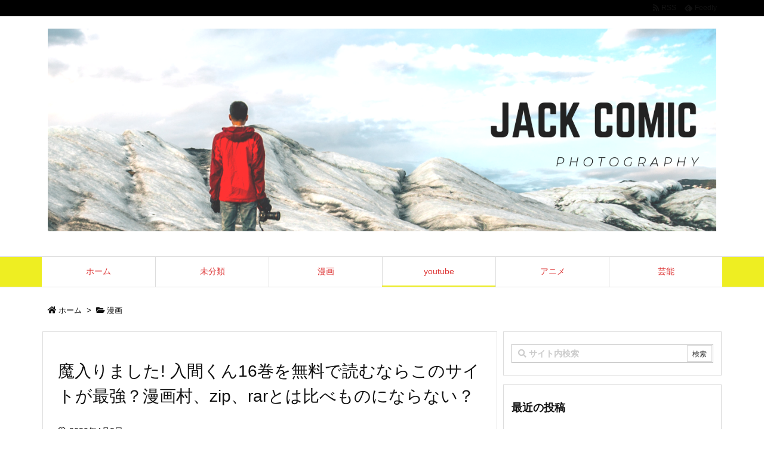

--- FILE ---
content_type: text/html; charset=UTF-8
request_url: https://mangafan.biz/archives/28648
body_size: 34542
content:
<!DOCTYPE html>
<html lang="ja" itemscope itemtype="https://schema.org/WebPage">
<head prefix="og: http://ogp.me/ns# article: http://ogp.me/ns/article# fb: http://ogp.me/ns/fb#">
<meta charset="UTF-8" />
<meta http-equiv="X-UA-Compatible" content="IE=edge" />
<meta name="viewport" content="width=device-width, initial-scale=1, user-scalable=yes" />
<title>魔入りました! 入間くん16巻を無料で読むならこのサイトが最強？漫画村、zip、rarとは比べものにならない？ | サブカル男爵のおススメコンテンツ</title>
<link rel='dns-prefetch' href='//ajax.googleapis.com' />
<link rel='dns-prefetch' href='//s.w.org' />
<link rel='dns-prefetch' href='//use.fontawesome.com' />
<link rel="canonical" href="https://mangafan.biz/archives/28648" />
<link rel='shortlink' href='https://mangafan.biz/?p=28648' />
<link rel="pingback" href="https://mangafan.biz/xmlrpc.php" />
<link rel="author" href="https://mangafan.biz/archives/author" />
<link rel="manifest" href="https://mangafan.biz/luxe-manifest.json" />
<link rel="alternate" type="application/rss+xml" title="サブカル男爵のおススメコンテンツ RSS Feed" href="https://mangafan.biz/feed" />
<link rel="alternate" type="application/atom+xml" title="サブカル男爵のおススメコンテンツ Atom Feed" href="https://mangafan.biz/feed/atom" />
<!-- Global site tag (gtag.js) - Google Analytics -->
<script async src="https://www.googletagmanager.com/gtag/js?id=UA-141851948-1"></script>
<script>
  window.dataLayer = window.dataLayer || [];
  function gtag(){dataLayer.push(arguments);}
  gtag('js', new Date());
  gtag('config', 'UA-141851948-1');</script>
<link rel="preload" as="font" type="font/woff" href="//mangafan.biz/wp-content/themes/luxech/fonts/icomoon/fonts/icomoon.woff" crossorigin />
<link rel="icon" href="https://mangafan.biz/wp-content/themes/luxech/images/favicon.ico" />
<link rel="apple-touch-icon-precomposed" href="https://mangafan.biz/wp-content/themes/luxech/images/apple-touch-icon-precomposed.png" />
<meta name="description" content="魔入りました! 入間くん16巻を無料で読むならこのサイトが最強？漫画村、zip、rarとは比べものにならない？ 「西修」先生による大人気漫画『魔入りました! 入間くん』。 &nbsp; 両親の私欲で悪..." />
<meta name="theme-color" content="#4285f4">
<meta name="format-detection" content="telephone=no">
<meta property="og:type" content="article" />
<meta property="og:url" content="https://mangafan.biz/archives/28648" />
<meta property="og:title" content="魔入りました! 入間くん16巻を無料で読むならこのサイトが最強？漫画村、zip、rarとは比べものにならない？ | サブカル男爵のおススメコンテンツ" />
<meta property="og:description" content="魔入りました! 入間くん16巻を無料で読むならこのサイトが最強？漫画村、zip、rarとは比べものにならない？ 「西修」先生による大人気漫画『魔入りました! 入間くん』。 &amp;nbs..." />
<meta property="og:image" content="https://mangafan.biz/wp-content/uploads/2020/04/入間くん.png" />
<meta property="og:image:width" content="581" />
<meta property="og:image:height" content="896" />
<meta property="og:site_name" content="サブカル男爵のおススメコンテンツ" />
<meta property="og:locale" content="ja_JP" />
<meta property="article:section" content="漫画" />
<meta property="article:published_time" content="2020-04-08T14:16:39Z" />
<meta property="article:modified_time" content="2020-04-08T14:16:39Z" />
<meta name="twitter:card" content="summary" />
<meta name="twitter:domain" content="mangafan.biz" />
<!-- managing ads with Advanced Ads – https://wpadvancedads.com/ --><script>
advanced_ads_ready=function(){var fns=[],listener,doc=typeof document==="object"&&document,hack=doc&&doc.documentElement.doScroll,domContentLoaded="DOMContentLoaded",loaded=doc&&(hack?/^loaded|^c/:/^loaded|^i|^c/).test(doc.readyState);if(!loaded&&doc){listener=function(){doc.removeEventListener(domContentLoaded,listener);window.removeEventListener("load",listener);loaded=1;while(listener=fns.shift())listener()};doc.addEventListener(domContentLoaded,listener);window.addEventListener("load",listener)}return function(fn){loaded?setTimeout(fn,0):fns.push(fn)}}();</script><noscript><link rel="stylesheet" id="nav-css" href="//mangafan.biz/wp-content/themes/luxeritas/styles/nav.min.css?v=1560256503" media="all" /></noscript>
<noscript><link rel="stylesheet" id="async-css" href="//mangafan.biz/wp-content/themes/luxeritas/style.async.min.css?v=1570933646" media="all" /></noscript>
<style id='wp-block-library-theme-inline-css'>
.wp-block-audio figcaption{margin-top:.5em;margin-bottom:1em;color:#555d66;text-align:center;font-size:13px}.wp-block-audio audio{width:100%;min-width:300px}.block-editor-block-list__layout .reusable-block-edit-panel{align-items:center;background:#f8f9f9;color:#555d66;display:flex;flex-wrap:wrap;font-family:-apple-system,BlinkMacSystemFont,Segoe UI,Roboto,Oxygen-Sans,Ubuntu,Cantarell,Helvetica Neue,sans-serif;font-size:13px;top:-14px;margin:0 -14px;padding:8px 14px;position:relative;border:1px dashed rgba(145,151,162,.25);border-bottom:none}.block-editor-block-list__layout .block-editor-block-list__layout .reusable-block-edit-panel{margin:0 -14px;padding:8px 14px}.block-editor-block-list__layout .reusable-block-edit-panel .reusable-block-edit-panel__spinner{margin:0 5px}.block-editor-block-list__layout .reusable-block-edit-panel .reusable-block-edit-panel__info{margin-right:auto}.block-editor-block-list__layout .reusable-block-edit-panel .reusable-block-edit-panel__label{margin-right:8px;white-space:nowrap;font-weight:600}.block-editor-block-list__layout .reusable-block-edit-panel .reusable-block-edit-panel__title{flex:1 1 100%;font-size:14px;height:30px;margin:4px 0 8px}.block-editor-block-list__layout .reusable-block-edit-panel .components-button.reusable-block-edit-panel__button{flex-shrink:0}@media (min-width:960px){.block-editor-block-list__layout .reusable-block-edit-panel{flex-wrap:nowrap}.block-editor-block-list__layout .reusable-block-edit-panel .reusable-block-edit-panel__title{margin:0}.block-editor-block-list__layout .reusable-block-edit-panel .components-button.reusable-block-edit-panel__button{margin:0 0 0 5px}}.editor-block-list__layout .is-selected .reusable-block-edit-panel{border-color:rgba(66,88,99,.4) rgba(66,88,99,.4) rgba(66,88,99,.4) transparent}.is-dark-theme .editor-block-list__layout .is-selected .reusable-block-edit-panel{border-color:hsla(0,0%,100%,.45) hsla(0,0%,100%,.45) hsla(0,0%,100%,.45) transparent}.block-editor-block-list__layout .reusable-block-indicator{background:#fff;border:1px dashed #e2e4e7;color:#555d66;top:-14px;height:30px;padding:4px;position:absolute;z-index:1;width:30px;right:-14px}.wp-block-button{color:#fff;margin-bottom:1.5em}.wp-block-button.aligncenter{text-align:center}.wp-block-button.alignright{text-align:right}.wp-block-button__link{background-color:#32373c;border:none;border-radius:28px;box-shadow:none;color:inherit;cursor:pointer;display:inline-block;font-size:18px;margin:0;padding:12px 24px;text-align:center;text-decoration:none;overflow-wrap:break-word}.wp-block-button__link:active,.wp-block-button__link:focus,.wp-block-button__link:hover,.wp-block-button__link:visited{color:inherit}.is-style-squared .wp-block-button__link{border-radius:0}.is-style-outline{color:#32373c}.is-style-outline .wp-block-button__link{background-color:transparent;border:2px solid}.wp-block-calendar{text-align:center}.wp-block-calendar tbody td,.wp-block-calendar th{padding:4px;border:1px solid #e2e4e7}.wp-block-calendar tfoot td{border:none}.wp-block-calendar table{width:100%;border-collapse:collapse;font-family:-apple-system,BlinkMacSystemFont,Segoe UI,Roboto,Oxygen-Sans,Ubuntu,Cantarell,Helvetica Neue,sans-serif}.wp-block-calendar table th{font-weight:440;background:#edeff0}.wp-block-calendar a{text-decoration:underline}.wp-block-calendar tfoot a{color:#00739c}.wp-block-calendar table caption,.wp-block-calendar table tbody{color:#40464d}.wp-block-categories.alignleft{margin-right:2em}.wp-block-categories.alignright{margin-left:2em}.wp-block-columns{display:flex;flex-wrap:wrap}@media (min-width:782px){.wp-block-columns{flex-wrap:nowrap}}.wp-block-column{flex-grow:1;margin-bottom:1em;flex-basis:100%;min-width:0;word-break:break-word;overflow-wrap:break-word}@media (min-width:600px){.wp-block-column{flex-basis:calc(50% - 16px);flex-grow:0}.wp-block-column:nth-child(2n){margin-left:32px}}@media (min-width:782px){.wp-block-column:not(:first-child){margin-left:32px}}.wp-block-cover,.wp-block-cover-image{position:relative;background-color:#000;background-size:cover;background-position:50%;min-height:430px;width:100%;margin:0 0 1.5em;display:flex;justify-content:center;align-items:center;overflow:hidden}.wp-block-cover-image.has-left-content,.wp-block-cover.has-left-content{justify-content:flex-start}.wp-block-cover-image.has-left-content .wp-block-cover-image-text,.wp-block-cover-image.has-left-content .wp-block-cover-text,.wp-block-cover-image.has-left-content h2,.wp-block-cover.has-left-content .wp-block-cover-image-text,.wp-block-cover.has-left-content .wp-block-cover-text,.wp-block-cover.has-left-content h2{margin-left:0;text-align:left}.wp-block-cover-image.has-right-content,.wp-block-cover.has-right-content{justify-content:flex-end}.wp-block-cover-image.has-right-content .wp-block-cover-image-text,.wp-block-cover-image.has-right-content .wp-block-cover-text,.wp-block-cover-image.has-right-content h2,.wp-block-cover.has-right-content .wp-block-cover-image-text,.wp-block-cover.has-right-content .wp-block-cover-text,.wp-block-cover.has-right-content h2{margin-right:0;text-align:right}.wp-block-cover-image .wp-block-cover-image-text,.wp-block-cover-image .wp-block-cover-text,.wp-block-cover-image h2,.wp-block-cover .wp-block-cover-image-text,.wp-block-cover .wp-block-cover-text,.wp-block-cover h2{color:#fff;font-size:2em;line-height:1.25;z-index:1;margin-bottom:0;max-width:610px;padding:14px;text-align:center}.wp-block-cover-image .wp-block-cover-image-text a,.wp-block-cover-image .wp-block-cover-image-text a:active,.wp-block-cover-image .wp-block-cover-image-text a:focus,.wp-block-cover-image .wp-block-cover-image-text a:hover,.wp-block-cover-image .wp-block-cover-text a,.wp-block-cover-image .wp-block-cover-text a:active,.wp-block-cover-image .wp-block-cover-text a:focus,.wp-block-cover-image .wp-block-cover-text a:hover,.wp-block-cover-image h2 a,.wp-block-cover-image h2 a:active,.wp-block-cover-image h2 a:focus,.wp-block-cover-image h2 a:hover,.wp-block-cover .wp-block-cover-image-text a,.wp-block-cover .wp-block-cover-image-text a:active,.wp-block-cover .wp-block-cover-image-text a:focus,.wp-block-cover .wp-block-cover-image-text a:hover,.wp-block-cover .wp-block-cover-text a,.wp-block-cover .wp-block-cover-text a:active,.wp-block-cover .wp-block-cover-text a:focus,.wp-block-cover .wp-block-cover-text a:hover,.wp-block-cover h2 a,.wp-block-cover h2 a:active,.wp-block-cover h2 a:focus,.wp-block-cover h2 a:hover{color:#fff}.wp-block-cover-image.has-parallax,.wp-block-cover.has-parallax{background-attachment:fixed}@supports (-webkit-overflow-scrolling:touch){.wp-block-cover-image.has-parallax,.wp-block-cover.has-parallax{background-attachment:scroll}}.wp-block-cover-image.has-background-dim:before,.wp-block-cover.has-background-dim:before{content:"";position:absolute;top:0;left:0;bottom:0;right:0;background-color:inherit;opacity:.5;z-index:1}.wp-block-cover-image.has-background-dim.has-background-dim-10:before,.wp-block-cover.has-background-dim.has-background-dim-10:before{opacity:.1}.wp-block-cover-image.has-background-dim.has-background-dim-20:before,.wp-block-cover.has-background-dim.has-background-dim-20:before{opacity:.2}.wp-block-cover-image.has-background-dim.has-background-dim-30:before,.wp-block-cover.has-background-dim.has-background-dim-30:before{opacity:.3}.wp-block-cover-image.has-background-dim.has-background-dim-40:before,.wp-block-cover.has-background-dim.has-background-dim-40:before{opacity:.4}.wp-block-cover-image.has-background-dim.has-background-dim-50:before,.wp-block-cover.has-background-dim.has-background-dim-50:before{opacity:.5}.wp-block-cover-image.has-background-dim.has-background-dim-60:before,.wp-block-cover.has-background-dim.has-background-dim-60:before{opacity:.6}.wp-block-cover-image.has-background-dim.has-background-dim-70:before,.wp-block-cover.has-background-dim.has-background-dim-70:before{opacity:.7}.wp-block-cover-image.has-background-dim.has-background-dim-80:before,.wp-block-cover.has-background-dim.has-background-dim-80:before{opacity:.8}.wp-block-cover-image.has-background-dim.has-background-dim-90:before,.wp-block-cover.has-background-dim.has-background-dim-90:before{opacity:.9}.wp-block-cover-image.has-background-dim.has-background-dim-100:before,.wp-block-cover.has-background-dim.has-background-dim-100:before{opacity:1}.wp-block-cover-image.alignleft,.wp-block-cover-image.alignright,.wp-block-cover.alignleft,.wp-block-cover.alignright{max-width:305px;width:100%}.wp-block-cover-image:after,.wp-block-cover:after{display:block;content:"";font-size:0;min-height:inherit}@supports ((position:-webkit-sticky) or (position:sticky)){.wp-block-cover-image:after,.wp-block-cover:after{content:none}}.wp-block-cover-image.aligncenter,.wp-block-cover-image.alignleft,.wp-block-cover-image.alignright,.wp-block-cover.aligncenter,.wp-block-cover.alignleft,.wp-block-cover.alignright{display:flex}.wp-block-cover-image .wp-block-cover__inner-container,.wp-block-cover .wp-block-cover__inner-container{width:calc(100% - 70px);z-index:1;color:#f8f9f9}.wp-block-cover-image .wp-block-subhead,.wp-block-cover-image h1,.wp-block-cover-image h2,.wp-block-cover-image h3,.wp-block-cover-image h4,.wp-block-cover-image h5,.wp-block-cover-image h6,.wp-block-cover-image p,.wp-block-cover .wp-block-subhead,.wp-block-cover h1,.wp-block-cover h2,.wp-block-cover h3,.wp-block-cover h4,.wp-block-cover h5,.wp-block-cover h6,.wp-block-cover p{color:inherit}.wp-block-cover__video-background{position:absolute;top:50%;left:50%;transform:translateX(-50%) translateY(-50%);width:100%;height:100%;z-index:0;-o-object-fit:cover;object-fit:cover}.block-editor-block-list__block[data-type="core/embed"][data-align=left] .block-editor-block-list__block-edit,.block-editor-block-list__block[data-type="core/embed"][data-align=right] .block-editor-block-list__block-edit,.wp-block-embed.alignleft,.wp-block-embed.alignright{max-width:360px;width:100%}.wp-block-embed{margin-bottom:1em}.wp-block-embed figcaption{margin-top:.5em;margin-bottom:1em;color:#555d66;text-align:center;font-size:13px}.wp-embed-responsive .wp-block-embed.wp-embed-aspect-1-1 .wp-block-embed__wrapper,.wp-embed-responsive .wp-block-embed.wp-embed-aspect-1-2 .wp-block-embed__wrapper,.wp-embed-responsive .wp-block-embed.wp-embed-aspect-4-3 .wp-block-embed__wrapper,.wp-embed-responsive .wp-block-embed.wp-embed-aspect-9-16 .wp-block-embed__wrapper,.wp-embed-responsive .wp-block-embed.wp-embed-aspect-16-9 .wp-block-embed__wrapper,.wp-embed-responsive .wp-block-embed.wp-embed-aspect-18-9 .wp-block-embed__wrapper,.wp-embed-responsive .wp-block-embed.wp-embed-aspect-21-9 .wp-block-embed__wrapper{position:relative}.wp-embed-responsive .wp-block-embed.wp-embed-aspect-1-1 .wp-block-embed__wrapper:before,.wp-embed-responsive .wp-block-embed.wp-embed-aspect-1-2 .wp-block-embed__wrapper:before,.wp-embed-responsive .wp-block-embed.wp-embed-aspect-4-3 .wp-block-embed__wrapper:before,.wp-embed-responsive .wp-block-embed.wp-embed-aspect-9-16 .wp-block-embed__wrapper:before,.wp-embed-responsive .wp-block-embed.wp-embed-aspect-16-9 .wp-block-embed__wrapper:before,.wp-embed-responsive .wp-block-embed.wp-embed-aspect-18-9 .wp-block-embed__wrapper:before,.wp-embed-responsive .wp-block-embed.wp-embed-aspect-21-9 .wp-block-embed__wrapper:before{content:"";display:block;padding-top:50%}.wp-embed-responsive .wp-block-embed.wp-embed-aspect-1-1 .wp-block-embed__wrapper iframe,.wp-embed-responsive .wp-block-embed.wp-embed-aspect-1-2 .wp-block-embed__wrapper iframe,.wp-embed-responsive .wp-block-embed.wp-embed-aspect-4-3 .wp-block-embed__wrapper iframe,.wp-embed-responsive .wp-block-embed.wp-embed-aspect-9-16 .wp-block-embed__wrapper iframe,.wp-embed-responsive .wp-block-embed.wp-embed-aspect-16-9 .wp-block-embed__wrapper iframe,.wp-embed-responsive .wp-block-embed.wp-embed-aspect-18-9 .wp-block-embed__wrapper iframe,.wp-embed-responsive .wp-block-embed.wp-embed-aspect-21-9 .wp-block-embed__wrapper iframe{position:absolute;top:0;right:0;bottom:0;left:0;width:100%;height:100%}.wp-embed-responsive .wp-block-embed.wp-embed-aspect-21-9 .wp-block-embed__wrapper:before{padding-top:42.85%}.wp-embed-responsive .wp-block-embed.wp-embed-aspect-18-9 .wp-block-embed__wrapper:before{padding-top:50%}.wp-embed-responsive .wp-block-embed.wp-embed-aspect-16-9 .wp-block-embed__wrapper:before{padding-top:56.25%}.wp-embed-responsive .wp-block-embed.wp-embed-aspect-4-3 .wp-block-embed__wrapper:before{padding-top:75%}.wp-embed-responsive .wp-block-embed.wp-embed-aspect-1-1 .wp-block-embed__wrapper:before{padding-top:100%}.wp-embed-responsive .wp-block-embed.wp-embed-aspect-9-6 .wp-block-embed__wrapper:before{padding-top:66.66%}.wp-embed-responsive .wp-block-embed.wp-embed-aspect-1-2 .wp-block-embed__wrapper:before{padding-top:200%}.wp-block-file{margin-bottom:1.5em}.wp-block-file.aligncenter{text-align:center}.wp-block-file.alignright{text-align:right}.wp-block-file .wp-block-file__button{background:#32373c;border-radius:2em;color:#fff;font-size:13px;padding:.5em 1em}.wp-block-file a.wp-block-file__button{text-decoration:none}.wp-block-file a.wp-block-file__button:active,.wp-block-file a.wp-block-file__button:focus,.wp-block-file a.wp-block-file__button:hover,.wp-block-file a.wp-block-file__button:visited{box-shadow:none;color:#fff;opacity:.85;text-decoration:none}.wp-block-file *+.wp-block-file__button{margin-left:.75em}.wp-block-gallery{display:flex;flex-wrap:wrap;list-style-type:none;padding:0}.wp-block-gallery .blocks-gallery-image,.wp-block-gallery .blocks-gallery-item{margin:0 16px 16px 0;display:flex;flex-grow:1;flex-direction:column;justify-content:center;position:relative}.wp-block-gallery .blocks-gallery-image figure,.wp-block-gallery .blocks-gallery-item figure{margin:0;height:100%}@supports ((position:-webkit-sticky) or (position:sticky)){.wp-block-gallery .blocks-gallery-image figure,.wp-block-gallery .blocks-gallery-item figure{display:flex;align-items:flex-end;justify-content:flex-start}}.wp-block-gallery .blocks-gallery-image img,.wp-block-gallery .blocks-gallery-item img{display:block;max-width:100%;height:auto;width:100%}@supports ((position:-webkit-sticky) or (position:sticky)){.wp-block-gallery .blocks-gallery-image img,.wp-block-gallery .blocks-gallery-item img{width:auto}}.wp-block-gallery .blocks-gallery-image figcaption,.wp-block-gallery .blocks-gallery-item figcaption{position:absolute;bottom:0;width:100%;max-height:100%;overflow:auto;padding:40px 10px 9px;color:#fff;text-align:center;font-size:13px;background:linear-gradient(0deg,rgba(0,0,0,.7),rgba(0,0,0,.3) 70%,transparent)}.wp-block-gallery .blocks-gallery-image figcaption img,.wp-block-gallery .blocks-gallery-item figcaption img{display:inline}.wp-block-gallery.is-cropped .blocks-gallery-image a,.wp-block-gallery.is-cropped .blocks-gallery-image img,.wp-block-gallery.is-cropped .blocks-gallery-item a,.wp-block-gallery.is-cropped .blocks-gallery-item img{width:100%}@supports ((position:-webkit-sticky) or (position:sticky)){.wp-block-gallery.is-cropped .blocks-gallery-image a,.wp-block-gallery.is-cropped .blocks-gallery-image img,.wp-block-gallery.is-cropped .blocks-gallery-item a,.wp-block-gallery.is-cropped .blocks-gallery-item img{height:100%;flex:1;-o-object-fit:cover;object-fit:cover}}.wp-block-gallery .blocks-gallery-image,.wp-block-gallery .blocks-gallery-item{width:calc(50% - 8px)}.wp-block-gallery .blocks-gallery-image:nth-of-type(2n),.wp-block-gallery .blocks-gallery-item:nth-of-type(2n){margin-right:0}.wp-block-gallery.columns-1 .blocks-gallery-image,.wp-block-gallery.columns-1 .blocks-gallery-item{width:100%;margin-right:0}@media (min-width:600px){.wp-block-gallery.columns-3 .blocks-gallery-image,.wp-block-gallery.columns-3 .blocks-gallery-item{width:calc(33.33333% - 10.66667px);margin-right:16px}@supports (-ms-ime-align:auto){.wp-block-gallery.columns-3 .blocks-gallery-image,.wp-block-gallery.columns-3 .blocks-gallery-item{width:calc(33.33333% - 11.66667px)}}.wp-block-gallery.columns-4 .blocks-gallery-image,.wp-block-gallery.columns-4 .blocks-gallery-item{width:calc(25% - 12px);margin-right:16px}@supports (-ms-ime-align:auto){.wp-block-gallery.columns-4 .blocks-gallery-image,.wp-block-gallery.columns-4 .blocks-gallery-item{width:calc(25% - 13px)}}.wp-block-gallery.columns-5 .blocks-gallery-image,.wp-block-gallery.columns-5 .blocks-gallery-item{width:calc(20% - 12.8px);margin-right:16px}@supports (-ms-ime-align:auto){.wp-block-gallery.columns-5 .blocks-gallery-image,.wp-block-gallery.columns-5 .blocks-gallery-item{width:calc(20% - 13.8px)}}.wp-block-gallery.columns-6 .blocks-gallery-image,.wp-block-gallery.columns-6 .blocks-gallery-item{width:calc(16.66667% - 13.33333px);margin-right:16px}@supports (-ms-ime-align:auto){.wp-block-gallery.columns-6 .blocks-gallery-image,.wp-block-gallery.columns-6 .blocks-gallery-item{width:calc(16.66667% - 14.33333px)}}.wp-block-gallery.columns-7 .blocks-gallery-image,.wp-block-gallery.columns-7 .blocks-gallery-item{width:calc(14.28571% - 13.71429px);margin-right:16px}@supports (-ms-ime-align:auto){.wp-block-gallery.columns-7 .blocks-gallery-image,.wp-block-gallery.columns-7 .blocks-gallery-item{width:calc(14.28571% - 14.71429px)}}.wp-block-gallery.columns-8 .blocks-gallery-image,.wp-block-gallery.columns-8 .blocks-gallery-item{width:calc(12.5% - 14px);margin-right:16px}@supports (-ms-ime-align:auto){.wp-block-gallery.columns-8 .blocks-gallery-image,.wp-block-gallery.columns-8 .blocks-gallery-item{width:calc(12.5% - 15px)}}.wp-block-gallery.columns-1 .blocks-gallery-image:nth-of-type(1n),.wp-block-gallery.columns-1 .blocks-gallery-item:nth-of-type(1n),.wp-block-gallery.columns-2 .blocks-gallery-image:nth-of-type(2n),.wp-block-gallery.columns-2 .blocks-gallery-item:nth-of-type(2n),.wp-block-gallery.columns-3 .blocks-gallery-image:nth-of-type(3n),.wp-block-gallery.columns-3 .blocks-gallery-item:nth-of-type(3n),.wp-block-gallery.columns-4 .blocks-gallery-image:nth-of-type(4n),.wp-block-gallery.columns-4 .blocks-gallery-item:nth-of-type(4n),.wp-block-gallery.columns-5 .blocks-gallery-image:nth-of-type(5n),.wp-block-gallery.columns-5 .blocks-gallery-item:nth-of-type(5n),.wp-block-gallery.columns-6 .blocks-gallery-image:nth-of-type(6n),.wp-block-gallery.columns-6 .blocks-gallery-item:nth-of-type(6n),.wp-block-gallery.columns-7 .blocks-gallery-image:nth-of-type(7n),.wp-block-gallery.columns-7 .blocks-gallery-item:nth-of-type(7n),.wp-block-gallery.columns-8 .blocks-gallery-image:nth-of-type(8n),.wp-block-gallery.columns-8 .blocks-gallery-item:nth-of-type(8n){margin-right:0}}.wp-block-gallery .blocks-gallery-image:last-child,.wp-block-gallery .blocks-gallery-item:last-child{margin-right:0}.wp-block-gallery .blocks-gallery-item.has-add-item-button{width:100%}.wp-block-gallery.alignleft,.wp-block-gallery.alignright{max-width:305px;width:100%}.wp-block-gallery.aligncenter,.wp-block-gallery.alignleft,.wp-block-gallery.alignright{display:flex}.wp-block-gallery.aligncenter .blocks-gallery-item figure{justify-content:center}.wp-block-image{max-width:100%;margin-bottom:1em;margin-left:0;margin-right:0}.wp-block-image img{max-width:100%}.wp-block-image.aligncenter{text-align:center}.wp-block-image.alignfull img,.wp-block-image.alignwide img{width:100%}.wp-block-image .aligncenter,.wp-block-image .alignleft,.wp-block-image .alignright,.wp-block-image.is-resized{display:table;margin-left:0;margin-right:0}.wp-block-image .aligncenter>figcaption,.wp-block-image .alignleft>figcaption,.wp-block-image .alignright>figcaption,.wp-block-image.is-resized>figcaption{display:table-caption;caption-side:bottom}.wp-block-image .alignleft{float:left;margin-right:1em}.wp-block-image .alignright{float:right;margin-left:1em}.wp-block-image .aligncenter{margin-left:auto;margin-right:auto}.wp-block-image figcaption{margin-top:.5em;margin-bottom:1em;color:#555d66;text-align:center;font-size:13px}.wp-block-latest-comments__comment{font-size:15px;line-height:1.1;list-style:none;margin-bottom:1em}.has-avatars .wp-block-latest-comments__comment{min-height:36px;list-style:none}.has-avatars .wp-block-latest-comments__comment .wp-block-latest-comments__comment-excerpt,.has-avatars .wp-block-latest-comments__comment .wp-block-latest-comments__comment-meta{margin-left:52px}.has-dates .wp-block-latest-comments__comment,.has-excerpts .wp-block-latest-comments__comment{line-height:1.5}.wp-block-latest-comments__comment-excerpt p{font-size:14px;line-height:1.8;margin:5px 0 20px}.wp-block-latest-comments__comment-date{color:#8f98a1;display:block;font-size:12px}.wp-block-latest-comments .avatar,.wp-block-latest-comments__comment-avatar{border-radius:24px;display:block;float:left;height:40px;margin-right:12px;width:40px}.wp-block-latest-posts.alignleft{margin-right:2em}.wp-block-latest-posts.alignright{margin-left:2em}.wp-block-latest-posts.is-grid{display:flex;flex-wrap:wrap;padding:0;list-style:none}.wp-block-latest-posts.is-grid li{margin:0 16px 16px 0;width:100%}@media (min-width:600px){.wp-block-latest-posts.columns-2 li{width:calc(50% - 16px)}.wp-block-latest-posts.columns-3 li{width:calc(33.33333% - 16px)}.wp-block-latest-posts.columns-4 li{width:calc(25% - 16px)}.wp-block-latest-posts.columns-5 li{width:calc(20% - 16px)}.wp-block-latest-posts.columns-6 li{width:calc(16.66667% - 16px)}}.wp-block-latest-posts__post-date{display:block;color:#6c7781;font-size:13px}.wp-block-media-text{display:grid;grid-template-rows:auto;align-items:center;grid-template-areas:"media-text-media media-text-content";grid-template-columns:50% auto}.wp-block-media-text.has-media-on-the-right{grid-template-areas:"media-text-content media-text-media";grid-template-columns:auto 50%}.wp-block-media-text .wp-block-media-text__media{grid-area:media-text-media;margin:0}.wp-block-media-text .wp-block-media-text__content{word-break:break-word;grid-area:media-text-content;padding:0 8%}.wp-block-media-text>figure>img,.wp-block-media-text>figure>video{max-width:unset;width:100%;vertical-align:middle}@media (max-width:600px){.wp-block-media-text.is-stacked-on-mobile{grid-template-columns:100%!important;grid-template-areas:"media-text-media" "media-text-content"}.wp-block-media-text.is-stacked-on-mobile.has-media-on-the-right{grid-template-areas:"media-text-content" "media-text-media"}}.is-small-text{font-size:14px}.is-regular-text{font-size:16px}.is-large-text{font-size:36px}.is-larger-text{font-size:48px}.has-drop-cap:not(:focus):first-letter{float:left;font-size:8.4em;line-height:.68;font-weight:100;margin:.05em .1em 0 0;text-transform:uppercase;font-style:normal}.has-drop-cap:not(:focus):after{content:"";display:table;clear:both;padding-top:14px}p.has-background{padding:20px 30px}p.has-text-color a{color:inherit}.wp-block-pullquote{padding:3em 0;margin-left:0;margin-right:0;text-align:center}.wp-block-pullquote.alignleft,.wp-block-pullquote.alignright{max-width:305px}.wp-block-pullquote.alignleft p,.wp-block-pullquote.alignright p{font-size:20px}.wp-block-pullquote p{font-size:28px;line-height:1.6}.wp-block-pullquote cite,.wp-block-pullquote footer{position:relative}.wp-block-pullquote .has-text-color a{color:inherit}.wp-block-pullquote:not(.is-style-solid-color){background:none}.wp-block-pullquote.is-style-solid-color{border:none}.wp-block-pullquote.is-style-solid-color blockquote{margin-left:auto;margin-right:auto;text-align:left;max-width:60%}.wp-block-pullquote.is-style-solid-color blockquote p{margin-top:0;margin-bottom:0;font-size:32px}.wp-block-pullquote.is-style-solid-color blockquote cite{text-transform:none;font-style:normal}.wp-block-pullquote cite{color:inherit}.wp-block-quote.is-large,.wp-block-quote.is-style-large{margin:0 0 16px;padding:0 1em}.wp-block-quote.is-large p,.wp-block-quote.is-style-large p{font-size:24px;font-style:italic;line-height:1.6}.wp-block-quote.is-large cite,.wp-block-quote.is-large footer,.wp-block-quote.is-style-large cite,.wp-block-quote.is-style-large footer{font-size:18px;text-align:right}.wp-block-rss.alignleft{margin-right:2em}.wp-block-rss.alignright{margin-left:2em}.wp-block-rss.is-grid{display:flex;flex-wrap:wrap;padding:0;list-style:none}.wp-block-rss.is-grid li{margin:0 16px 16px 0;width:100%}@media (min-width:600px){.wp-block-rss.columns-2 li{width:calc(50% - 16px)}.wp-block-rss.columns-3 li{width:calc(33.33333% - 16px)}.wp-block-rss.columns-4 li{width:calc(25% - 16px)}.wp-block-rss.columns-5 li{width:calc(20% - 16px)}.wp-block-rss.columns-6 li{width:calc(16.66667% - 16px)}}.wp-block-rss__item-author,.wp-block-rss__item-publish-date{color:#6c7781;font-size:13px}.wp-block-search{display:flex;flex-wrap:wrap}.wp-block-search .wp-block-search__label{width:100%}.wp-block-search .wp-block-search__input{flex-grow:1}.wp-block-search .wp-block-search__button{margin-left:10px}.wp-block-separator.is-style-wide{border-bottom-width:1px}.wp-block-separator.is-style-dots{background:none;border:none;text-align:center;max-width:none;line-height:1;height:auto}.wp-block-separator.is-style-dots:before{content:"\00b7 \00b7 \00b7";color:#191e23;font-size:20px;letter-spacing:2em;padding-left:2em;font-family:serif}p.wp-block-subhead{font-size:1.1em;font-style:italic;opacity:.75}.wp-block-table.has-fixed-layout{table-layout:fixed;width:100%}.wp-block-table.aligncenter,.wp-block-table.alignleft,.wp-block-table.alignright{display:table;width:auto}.wp-block-table.has-subtle-light-gray-background-color{background-color:#f3f4f5}.wp-block-table.has-subtle-pale-green-background-color{background-color:#e9fbe5}.wp-block-table.has-subtle-pale-blue-background-color{background-color:#e7f5fe}.wp-block-table.has-subtle-pale-pink-background-color{background-color:#fcf0ef}.wp-block-table.is-style-stripes{border-spacing:0;border-collapse:inherit;background-color:transparent;border-bottom:1px solid #f3f4f5}.wp-block-table.is-style-stripes.has-subtle-light-gray-background-color tr:nth-child(odd),.wp-block-table.is-style-stripes tr:nth-child(odd){background-color:#f3f4f5}.wp-block-table.is-style-stripes.has-subtle-pale-green-background-color tr:nth-child(odd){background-color:#e9fbe5}.wp-block-table.is-style-stripes.has-subtle-pale-blue-background-color tr:nth-child(odd){background-color:#e7f5fe}.wp-block-table.is-style-stripes.has-subtle-pale-pink-background-color tr:nth-child(odd){background-color:#fcf0ef}.wp-block-table.is-style-stripes td{border-color:transparent}.wp-block-text-columns,.wp-block-text-columns.aligncenter{display:flex}.wp-block-text-columns .wp-block-column{margin:0 16px;padding:0}.wp-block-text-columns .wp-block-column:first-child{margin-left:0}.wp-block-text-columns .wp-block-column:last-child{margin-right:0}.wp-block-text-columns.columns-2 .wp-block-column{width:50%}.wp-block-text-columns.columns-3 .wp-block-column{width:33.33333%}.wp-block-text-columns.columns-4 .wp-block-column{width:25%}pre.wp-block-verse{white-space:nowrap;overflow:auto}.wp-block-video{margin-left:0;margin-right:0}.wp-block-video video{max-width:100%}@supports ((position:-webkit-sticky) or (position:sticky)){.wp-block-video [poster]{-o-object-fit:cover;object-fit:cover}}.wp-block-video.aligncenter{text-align:center}.wp-block-video figcaption{margin-top:.5em;margin-bottom:1em;color:#555d66;text-align:center;font-size:13px}.has-pale-pink-background-color.has-pale-pink-background-color{background-color:#f78da7}.has-vivid-red-background-color.has-vivid-red-background-color{background-color:#cf2e2e}.has-luminous-vivid-orange-background-color.has-luminous-vivid-orange-background-color{background-color:#ff6900}.has-luminous-vivid-amber-background-color.has-luminous-vivid-amber-background-color{background-color:#fcb900}.has-light-green-cyan-background-color.has-light-green-cyan-background-color{background-color:#7bdcb5}.has-vivid-green-cyan-background-color.has-vivid-green-cyan-background-color{background-color:#00d084}.has-pale-cyan-blue-background-color.has-pale-cyan-blue-background-color{background-color:#8ed1fc}.has-vivid-cyan-blue-background-color.has-vivid-cyan-blue-background-color{background-color:#0693e3}.has-very-light-gray-background-color.has-very-light-gray-background-color{background-color:#eee}.has-cyan-bluish-gray-background-color.has-cyan-bluish-gray-background-color{background-color:#abb8c3}.has-very-dark-gray-background-color.has-very-dark-gray-background-color{background-color:#313131}.has-pale-pink-color.has-pale-pink-color{color:#f78da7}.has-vivid-red-color.has-vivid-red-color{color:#cf2e2e}.has-luminous-vivid-orange-color.has-luminous-vivid-orange-color{color:#ff6900}.has-luminous-vivid-amber-color.has-luminous-vivid-amber-color{color:#fcb900}.has-light-green-cyan-color.has-light-green-cyan-color{color:#7bdcb5}.has-vivid-green-cyan-color.has-vivid-green-cyan-color{color:#00d084}.has-pale-cyan-blue-color.has-pale-cyan-blue-color{color:#8ed1fc}.has-vivid-cyan-blue-color.has-vivid-cyan-blue-color{color:#0693e3}.has-very-light-gray-color.has-very-light-gray-color{color:#eee}.has-cyan-bluish-gray-color.has-cyan-bluish-gray-color{color:#abb8c3}.has-very-dark-gray-color.has-very-dark-gray-color{color:#313131}.has-small-font-size{font-size:13px}.has-normal-font-size,.has-regular-font-size{font-size:16px}.has-medium-font-size{font-size:20px}.has-large-font-size{font-size:36px}.has-huge-font-size,.has-larger-font-size{font-size:42px}.wp-block-code{font-size:14px;padding:.8em 1em;border:1px solid #e2e4e7;border-radius:4px}.wp-block-code,.wp-block-preformatted pre{font-family:Menlo,Consolas,monaco,monospace;color:#23282d}.wp-block-preformatted pre{font-size:16px}@media (min-width:600px){.wp-block-preformatted pre{font-size:14px}}.wp-block-pullquote{border-top:4px solid #555d66;border-bottom:4px solid #555d66;color:#40464d}.wp-block-pullquote__citation,.wp-block-pullquote cite,.wp-block-pullquote footer{color:#40464d;text-transform:uppercase;font-size:13px;font-style:normal}.wp-block-quote{border-left:4px solid #000;margin:20px 0;padding-left:1em}.wp-block-quote__citation,.wp-block-quote cite,.wp-block-quote footer{color:#6c7781;font-size:13px;margin-top:1em;position:relative;font-style:normal}.wp-block-quote[style*="text-align:right"],.wp-block-quote[style*="text-align: right"]{border-left:none;border-right:4px solid #000;padding-left:0;padding-right:1em}.wp-block-quote[style*="text-align:center"],.wp-block-quote[style*="text-align: center"]{border:none;padding-left:0}.wp-block-quote.is-large,.wp-block-quote.is-style-large{border:none}.wp-block-search .wp-block-search__label{font-weight:700}.wp-block-separator{border:none;border-bottom:2px solid #8f98a1;margin:1.65em auto}.wp-block-separator:not(.is-style-wide):not(.is-style-dots){max-width:100px}.wp-block-table{width:100%;min-width:240px;border-collapse:collapse}.wp-block-table td,.wp-block-table th{padding:.5em;border:1px solid;word-break:break-all}</style>
<link rel="stylesheet" id="toc-screen-css" href="//mangafan.biz/wp-content/plugins/table-of-contents-plus/screen.min.css" media="all" />
<style id='luxech-inline-css'>
/*! Luxeritas WordPress Theme 3.5.11 - free/libre wordpress platform
 * @copyright Copyright (C) 2015 Thought is free. */*,*:before,*:after{box-sizing:border-box}@-ms-viewport{width:device-width}a:not([href]):not([tabindex]){color:inherit;text-decoration:none}a:not([href]):not([tabindex]):hover,a:not([href]):not([tabindex]):focus{color:inherit;text-decoration:none}a:not([href]):not([tabindex]):focus{outline:0}h1{font-size:2em;margin:.67em 0}small{font-size:80%}img{border-style:none;vertical-align:middle}hr{box-sizing:content-box;height:0;overflow:visible;margin-top:1rem;margin-bottom:1rem;border:0}pre{margin-top:0;margin-bottom:1rem;overflow:auto;-ms-overflow-style:scrollbar}code,pre{font-family:monospace,monospace;font-size:1em}ul ul,ol ul,ul ol,ol ol{margin-bottom:0}p{margin-top:0;margin-bottom:1rem}button{border-radius:0}button:focus{outline:1px dotted;outline:5px auto -webkit-focus-ring-color}input,button,select,optgroup,textarea{margin:0;font-family:inherit;font-size:inherit;line-height:inherit}button,input{overflow:visible}button,select{text-transform:none}button,html [type=button],[type=reset],[type=submit]{-webkit-appearance:button}button::-moz-focus-inner,[type=button]::-moz-focus-inner,[type=reset]::-moz-focus-inner,[type=submit]::-moz-focus-inner{padding:0;border-style:none}input[type=radio],input[type=checkbox]{box-sizing:border-box;padding:0}[type=number]::-webkit-inner-spin-button,[type=number]::-webkit-outer-spin-button{height:auto}[type=search]{outline-offset:-2px;-webkit-appearance:none}[type=search]::-webkit-search-cancel-button,[type=search]::-webkit-search-decoration{-webkit-appearance:none}textarea{overflow:auto;resize:vertical}label{display:inline-block;margin-bottom:.5rem}h1,h2,h3,h4,h5,h6{margin-top:0;margin-bottom:.5rem;font-family:inherit;font-weight:500;line-height:1.2;color:inherit}.container{width:100%;margin-right:auto;margin-left:auto}@media (min-width:768px){.container{max-width:720px}}@media (min-width:992px){.container{max-width:960px}}@media (min-width:1200px){.container{max-width:1140px}}.col-4,.col-6,.col-12{float:left;position:relative;width:100%;min-height:1px;padding-right:15px;padding-left:15px}.col-12{-webkit-box-flex:0;-ms-flex:0 0 100%;flex:0 0 100%;max-width:100%}.col-6{-webkit-box-flex:0;-ms-flex:0 0 50%;flex:0 0 50%;max-width:50%}.col-4{-webkit-box-flex:0;-ms-flex:0 0 33.333333%;flex:0 0 33.333333%;max-width:33.333333%}.clearfix:after{display:block;clear:both;content:""}.pagination{display:-webkit-box;display:-ms-flexbox;display:flex;padding-left:0;list-style:none;border-radius:.25rem}table{border-collapse:collapse}caption{padding-top:.75rem;padding-bottom:.75rem;color:#6c757d;text-align:left;caption-side:bottom}th{text-align:left}.fa,.fas,.far,.fal,.fab{-moz-osx-font-smoothing:grayscale;-webkit-font-smoothing:antialiased;display:inline-block;font-style:normal;font-variant:normal;text-rendering:auto;line-height:1}.fa-fw{text-align:center;width:1.25em}.fa-pull-left{float:left}.fa-pull-right{float:right}.fa.fa-pull-left,.fas.fa-pull-left,.far.fa-pull-left,.fal.fa-pull-left,.fab.fa-pull-left{margin-right:.3em}.fa.fa-pull-right,.fas.fa-pull-right,.far.fa-pull-right,.fal.fa-pull-right,.fab.fa-pull-right{margin-left:.3em}.fa-spin{-webkit-animation:fa-spin 2s infinite linear;animation:fa-spin 2s infinite linear}@-webkit-keyframes fa-spin{0%{-webkit-transform:rotate(0deg);transform:rotate(0deg)}100%{-webkit-transform:rotate(360deg);transform:rotate(360deg)}}@keyframes fa-spin{0%{-webkit-transform:rotate(0deg);transform:rotate(0deg)}100%{-webkit-transform:rotate(360deg);transform:rotate(360deg)}}.fa-rotate-180{-ms-filter:'progid:DXImageTransform.Microsoft.BasicImage(rotation=2)';-webkit-transform:rotate(180deg);transform:rotate(180deg)}.fa-angle-double-left:before{content:'\f100'}.fa-angle-double-right:before{content:'\f101'}.fa-angle-double-up:before{content:'\f102'}.fa-arrow-circle-up:before{content:'\f0aa'}.fa-arrow-left:before{content:'\f060'}.fa-arrow-right:before{content:'\f061'}.fa-arrow-up:before{content:'\f062'}.fa-bars:before{content:'\f0c9'}.fa-calendar-alt:before{content:'\f073'}.fa-caret-right:before{content:'\f0da'}.fa-caret-square-up:before{content:'\f151'}.fa-caret-up:before{content:'\f0d8'}.fa-chevron-circle-up:before{content:'\f139'}.fa-chevron-up:before{content:'\f077'}.fa-clock:before{content:'\f017'}.fa-comment:before{content:'\f075'}.fa-comments:before{content:'\f086'}.fa-exchange-alt:before{content:'\f362'}.fa-exclamation-triangle:before{content:'\f071'}.fa-external-link-square-alt:before{content:'\f360'}.fa-facebook-f:before{content:'\f39e'}.fa-file:before{content:'\f15b'}.fa-file-alt:before{content:'\f15c'}.fa-folder:before{content:'\f07b'}.fa-folder-open:before{content:'\f07c'}.fa-get-pocket:before{content:'\f265'}.fa-google-plus-g:before{content:'\f0d5'}.fa-home:before{content:'\f015'}.fa-id-card:before{content:'\f2c2'}.fa-instagram:before{content:'\f16d'}.fa-linkedin-in:before{content:'\f0e1'}.fa-list:before{content:'\f03a'}.fa-minus-square:before{content:'\f146'}.fa-pencil-alt:before{content:'\f303'}.fa-pinterest-p:before{content:'\f231'}.fa-plus-square:before{content:'\f0fe'}.fa-redo-alt:before{content:'\f2f9'}.fa-reply-all:before{content:'\f122'}.fa-rss:before{content:'\f09e'}.fa-search:before{content:'\f002'}.fa-smile:before{content:'\f118'}.fa-spinner:before{content:'\f110'}.fa-sync-alt:before{content:'\f2f1'}.fa-tag:before{content:'\f02b'}.fa-tags:before{content:'\f02c'}.fa-th-list:before{content:'\f00b'}.fa-times:before{content:'\f00d'}.fa-twitter:before{content:'\f099'}.fa-youtube:before{content:'\f167'}@font-face{font-family:'Font Awesome 5 Brands';font-style:normal;font-weight:400;font-display:swap;src:url('//use.fontawesome.com/releases/v5.5.0/webfonts/fa-brands-400.eot');src:url('//use.fontawesome.com/releases/v5.5.0/webfonts/fa-brands-400.eot') format('embedded-opentype'),url('//use.fontawesome.com/releases/v5.5.0/webfonts/fa-brands-400.woff2') format('woff2'),url('//use.fontawesome.com/releases/v5.5.0/webfonts/fa-brands-400.woff') format('woff'),url('//use.fontawesome.com/releases/v5.5.0/webfonts/fa-brands-400.ttf') format('truetype'),url('//use.fontawesome.com/releases/v5.5.0/webfonts/fa-brands-400.svg#fontawesome') format('svg')}.fab{font-family:'Font Awesome 5 Brands'}@font-face{font-family:'Font Awesome 5 Free';font-style:normal;font-weight:400;font-display:swap;src:url('//use.fontawesome.com/releases/v5.5.0/webfonts/fa-regular-400.eot');src:url('//use.fontawesome.com/releases/v5.5.0/webfonts/fa-regular-400.eot') format('embedded-opentype'),url('//use.fontawesome.com/releases/v5.5.0/webfonts/fa-regular-400.woff2') format('woff2'),url('//use.fontawesome.com/releases/v5.5.0/webfonts/fa-regular-400.woff') format('woff'),url('//use.fontawesome.com/releases/v5.5.0/webfonts/fa-regular-400.ttf') format('truetype'),url('//use.fontawesome.com/releases/v5.5.0/webfonts/fa-regular-400.svg#fontawesome') format('svg')}.far{font-family:'Font Awesome 5 Free';font-weight:400}@font-face{font-family:'Font Awesome 5 Free';font-style:normal;font-weight:900;font-display:swap;src:url('//use.fontawesome.com/releases/v5.5.0/webfonts/fa-solid-900.eot');src:url('//use.fontawesome.com/releases/v5.5.0/webfonts/fa-solid-900.eot') format('embedded-opentype'),url('//use.fontawesome.com/releases/v5.5.0/webfonts/fa-solid-900.woff2') format('woff2'),url('//use.fontawesome.com/releases/v5.5.0/webfonts/fa-solid-900.woff') format('woff'),url('//use.fontawesome.com/releases/v5.5.0/webfonts/fa-solid-900.ttf') format('truetype'),url('//use.fontawesome.com/releases/v5.5.0/webfonts/fa-solid-900.svg#fontawesome') format('svg')}.fa,.fas{font-family:'Font Awesome 5 Free';font-weight:900}@font-face{font-family:'icomoon';src:url('/wp-content/themes/luxech/fonts/icomoon/fonts/icomoon.eot');src:url('/wp-content/themes/luxech/fonts/icomoon/fonts/icomoon.eot') format('embedded-opentype'),url('/wp-content/themes/luxech/fonts/icomoon/fonts/icomoon.woff') format('woff'),url('/wp-content/themes/luxech/fonts/icomoon/fonts/icomoon.ttf') format('truetype'),url('/wp-content/themes/luxech/fonts/icomoon/fonts/icomoon.svg') format('svg');font-weight:400;font-style:normal;font-display:swap}[class^=ico-],[class*=" ico-"]{font-family:'icomoon' !important;speak:none;font-style:normal;font-weight:400;font-variant:normal;text-transform:none;line-height:1;-webkit-font-smoothing:antialiased;-moz-osx-font-smoothing:grayscale}.ico-feedly:before{content:"\e600"}.ico-feedly-o:before{content:"\e601"}.ico-feedly-square:before{content:"\e602"}.ico-line:before{content:"\e700"}.ico-line-square:before{content:"\e701"}*{margin:0;padding:0}a:hover,.term img,a:hover,.term img:hover{transition:opacity .3s,transform .5s}a:hover img{opacity:.8}hr{border-top:1px dotted #999}img,video,object,canvas,svg{max-width:100%;height:auto;box-sizing:content-box}.no-js img.lazy{display:none!important}pre,ul,ol{margin:0 0 1.6em}pre{margin-bottom:30px}blockquote,.wp-block-quote{display:block;position:relative;overflow:hidden;margin:1.6em 5px;padding:25px;font-size:14px;font-size:1.4rem;background:#fdfdfd;border:0;border-radius:6px;box-shadow:0 5px 5px 0 rgba(18,63,82,.035),0 0 0 1px rgba(176,181,193,.2)}blockquote:after{content:"\275b\275b";display:block;position:absolute;font-family:Arial,sans-serif;font-size:200px;line-height:1em;left:-25px;top:-15px;opacity:.04}blockquote cite,.wp-block-quote cite{display:block;text-align:right;font-family:serif;font-size:.9em;font-style:oblique}.wp-block-quote:not(.is-large):not(.is-style-large){border:0}blockquote ol:first-child,blockquote p:first-child,blockquote ul:first-child{margin-top:5px}blockquote ol:last-child,blockquote p:last-child,blockquote ul:last-child{margin-bottom:5px}[type=submit],[type=text],[type=email],.reply a{display:inline;line-height:1;vertical-align:middle;padding:12px 12px 11px;max-width:100%}.reply a,[type=submit],div[class$=-w] ul[class*=sns] li a,.widget_categories select,.widget_archive select{color:#333;font-weight:400;background:#fff;border:1px solid #ddd}div[class$=-w] ul[class*=sns] li a{color:#666;background:#fbfbfb;border:1px solid #ccc}option,textarea,[type=text],[type=email],[type=search]{color:inherit;background:#fff;border:1px solid #ddd}[type=search]{-webkit-appearance:none;outline-offset:-2px;line-height:1;border-radius:0}[type=search]::-webkit-search-cancel-button,[type=search]::-webkit-search-decoration{display:none}textarea{padding:8px;max-width:100%}.cboth{clear:both}.bold{font-weight:700}.wp-caption{margin-bottom:1.6em;max-width:100%}.wp-caption img[class*=wp-image-]{display:block;margin:0}.post .wp-caption-text,.post .wp-caption-dd{font-size:12px;font-size:1.2rem;line-height:1.5;margin:0;padding:.5em 0}.sticky .posted-on{display:none}.bypostauthor>article .fn:after{content:"";position:relative}.screen-reader-text{clip:rect(1px,1px,1px,1px);height:1px;overflow:hidden;position:absolute !important;width:1px}strong{font-weight:700}em{font-style:italic}.alignleft{display:inline;float:left}.alignright{display:inline;float:right}.aligncenter{display:block;margin-right:auto;margin-left:auto}blockquote.alignleft,.wp-caption.alignleft,img.alignleft{margin:.4em 1.6em 1.6em 0}blockquote.alignright,.wp-caption.alignright,img.alignright{margin:.4em 0 1.6em 1.6em}blockquote.aligncenter,.wp-caption.aligncenter,img.aligncenter{clear:both;margin-top:.4em;margin-bottom:1.6em}.wp-caption.alignleft,.wp-caption.alignright,.wp-caption.aligncenter{margin-bottom:1.2em}img[class*=wp-image-],img[class*=attachment-]{max-width:100%;height:auto}.gallery-item{display:inline-block;text-align:left;vertical-align:top;margin:0 0 1.5em;padding:0 1em 0 0;width:50%}.gallery-columns-1 .gallery-item{width:100%}.gallery-columns-2 .gallery-item{max-width:50%}@media screen and (min-width:30em){.gallery-item{max-width:25%}.gallery-columns-1 .gallery-item{max-width:100%}.gallery-columns-2 .gallery-item{max-width:50%}.gallery-columns-3 .gallery-item{max-width:33.33%}.gallery-columns-4 .gallery-item{max-width:25%}}.gallery-caption{display:block;font-size:12px;font-size:1.2rem;line-height:1.5;padding:.5em 0}.wp-block-image{margin:0 0 1.6em}#head-in{padding-top:28px;background:#fff}.band{position:absolute;top:0;left:0;right:0}div[id*=head-band]{margin:auto;height:28px;line-height:28px;overflow:hidden;background:#fff;border-bottom:1px solid #ddd}.band-menu{position:relative;margin:auto}.band-menu ul{font-size:1px;margin:0 -5px 0 0;position:absolute;right:10px;list-style:none}.band-menu li{display:inline-block;vertical-align:middle;font-size:12px;font-size:1.2rem;margin:0 3px;line-height:1}.band-menu li a{color:#111;text-decoration:none}.band-menu li a:hover{color:#09f}.band-menu .menu-item a:before{display:inline;margin:5px;line-height:1;font-family:'Font Awesome 5 Free';content:"\f0da";font-weight:900}div[id*=head-band] .snsf{display:block;min-width:28px;height:20px;margin:-2px -6px 0 0;text-align:center}div[id*=head-band] .snsf a{display:block;height:100%;width:100%;text-decoration:none;letter-spacing:0;font-family:Verdana,Arial,Helvetica,Roboto;padding:4px;border-radius:2px}#sitename{display:inline-block;max-width:100%;margin:0 0 12px;font-size:28px;font-size:2.8rem;line-height:1.4}#sitename a{color:inherit;text-decoration:none}.desc{line-height:1.4}.info{padding:20px 10px;overflow:hidden}.logo,.logo-up{margin:15px auto -10px auto;text-align:center}.logo-up{margin:15px auto 0 auto}#header .head-cover{margin:auto}#header #gnavi,#foot-in{margin:auto}#nav{margin:0;padding:0;border-top:1px solid #ddd;border-bottom:1px solid #ddd;position:relative;z-index:20}#nav,#gnavi ul,#gnavi li a,.mobile-nav{color:#111;background:#fff}#gnavi .mobile-nav{display:none}#gnavi .nav-menu{display:block}#gnavi ul{margin:0;text-indent:0;white-space:nowrap}#gnavi li,#gnavi li a{display:block;text-decoration:none;text-align:center}#gnavi li{float:left;position:relative;list-style-type:none}#gnavi li:hover>a,#gnavi li:hover>a>span,div.mobile-nav:hover,ul.mobile-nav li:hover{color:#fff;background:#09f}#gnavi li ul{display:none}#gnavi .current-menu-item>a,#gnavi .current-menu-ancestor>a,#gnavi .current_page_item>a,#gnavi .current_page_ancestor>a{background:none repeat scroll 0 0 #000;color:#fff}@media (min-width:992px){#gnavi ul{display:-webkit-box;display:-ms-flexbox;display:flex;-ms-flex-wrap:wrap;flex-wrap:wrap}#gnavi li{-webkit-box-flex:0 0 auto;-ms-flex:0 0 auto;flex:0 0 auto;min-width:1px;background:#09f}#gnavi div>ul>li{background:0 0}#gnavi li span{display:block}#gnavi div>ul>li>a>span{transition:.4s;border-bottom:0;padding:16px 18px}#gnavi li>ul{display:none;margin:0;padding:1px 0 0;border-right:1px solid #ddd;border-left:1px solid #ddd;background:0 0;position:absolute;top:100%;z-index:1}#gnavi li li{width:100%;min-width:160px}#gnavi li li span{border-bottom:1px solid #ddd;font-size:13px;font-size:1.3rem;padding:10px 15px;width:100%;text-align:left}#gnavi li li ul{padding:0;border-top:1px solid #ddd;overflow:hidden;top:-1px;left:100%}#gnavi ul ul>li[class*=children]>a>span:after{font-family:'Font Awesome 5 Free';content:"\f0da";font-weight:900;position:absolute;right:6px}}@media (max-width:991px){#gnavi ul.mobile-nav{display:table;table-layout:fixed;width:100%;margin:0;border:0}#gnavi div.mobile-nav{display:block;padding:8px 20px;cursor:pointer}#gnavi .mobile-nav li{display:table-cell;text-align:center;padding:8px 10px;border:0;float:none}#gnavi .mobile-nav li i{font-size:18px;font-size:1.8rem;font-style:normal}#gnavi ul{display:none;border:0;border-bottom:solid 1px #ddd}#gnavi li{display:block;float:none;width:100%;padding-left:0;text-align:left;line-height:1.2;border-top:1px solid #ddd;list-style:disc inside}#gnavi li:hover>a>span{background:0 0}#gnavi p{font-size:12px;font-size:1.2rem;line-height:1;margin:6px 0 0}}#primary{border:1px solid transparent}#section,.grid{margin:0 10px 20px 0}.grid{padding:45px 68px;background:#fff;border:1px solid #ddd}#breadcrumb{margin:20px 0 15px;padding:10px}#breadcrumb,#breadcrumb a{color:#111;text-decoration:none}#breadcrumb a:hover{text-decoration:underline}#breadcrumb h1,#breadcrumb li{display:inline;list-style-type:none;font-size:13px;font-size:1.3rem}#breadcrumb i{margin-right:3px}#breadcrumb i.arrow{margin:0 8px}.term{margin-right:10px}.term img{float:left;max-width:40%;height:auto;margin-bottom:15px;background:inherit;border:1px solid #ddd;border-radius:4px;box-shadow:0 0 2px 1px rgba(255,255,255,1) inset}.term img:hover{border-color:#06c}#related .term img{padding:1px;width:100px;height:100px}.read-more-link,.read-more-link i{text-decoration:underline}#list .toc{margin:0 0 25px}#list .excerpt{margin:0 0 12px;line-height:1.8}.exsp{display:inline}#list .read-more{clear:both;line-height:1;margin:35px 0 30px;text-align:right}#list .read-more{margin:0}@media (max-width:575px){.read-more-link{color:inherit;background:#fafafa;border:1px solid #aaa}.read-more-link:hover{color:#dc143c;background:#f0f0f0;text-decoration:none}}.meta,.post .meta{margin:0;font-size:14px;font-size:1.4rem;color:#111;margin-bottom:35px;line-height:1.6;vertical-align:middle;padding:16px 0}.meta a{color:#111;text-decoration:underline}.meta i{margin:0 5px 0 10px}.meta i:first-child{margin-left:0}.meta-box{margin:30px 10px}.toc .meta-u,.post .meta-u{line-height:1.4;background:0 0;border:0;margin:0 0 10px;padding:0}.post .meta-u{overflow:hidden;text-align:right}#paging{margin:auto;text-align:center}#paging ul{padding:0}#paging i{font-weight:700}#paging .not-allow i{font-weight:400;opacity:.3}.pagination{display:-webkit-box;display:-ms-flexbox;display:flex;-webkit-box-pack:center;-ms-flex-pack:center;justify-content:center;margin:0}.pagination li{-webkit-box-flex:1 1 42px;-ms-flex:1 1 42px;flex:1 1 42px;max-width:42px;min-width:27px;float:left}.pagination>li>a,.pagination>li>span{display:inline-block;width:100%;padding:6px 0;color:inherit;background:#fff;border:1px solid #ddd;border-right:0}.pagination>li:last-child>a,.pagination>li:last-child>span,.pagination>.not-allow:first-child>span:hover{border-right:1px solid #ddd}.pagination>.active>span,.pagination>li>a:hover{color:#fff;background:#dc143c}.pagination>.active>span:hover,.pagination>.not-allow>span:hover{cursor:text}.post #paging{margin:20px 0 40px}.post{font-size:16px;font-size:1.6rem;padding-bottom:10px;line-height:1.8}.post p{margin:0 0 1.6em}.post a{text-decoration:underline}.post h2,.post h3,.post h4,.post h5,.post h6{line-height:1.4;margin-top:35px;margin-bottom:30px}.post h1:first-child{margin-top:0}.post h2:first-child,.post h3:first-child{margin-top:30px}.post h2{border-left:8px solid #999;font-size:24px;font-size:2.4rem;padding:8px 20px}.post h3{font-size:22px;font-size:2.2rem;padding:2px 15px;margin-left:5px;border-left:2px #999 solid}.post h4{font-size:18px;font-size:1.8rem;padding:0 12px;border:0;border-left:solid 12px #999}.post table{margin-bottom:30px}.post td,.post th{padding:8px 10px;border:1px solid #ddd}.post th{text-align:center;background:#f5f5f5}.post ul,.post ol{padding:0 0 0 30px}.post .vcard{text-align:right}.post .vcard i{margin-right:8px}.entry-title,#front-page-title{font-size:28px;font-size:2.8rem;line-height:1.5;background:0 0;border:none;margin:0 0 10px;padding:0}.entry-title a{color:inherit;text-decoration:none}.entry-title a:hover{color:#dc143c}#sns-tops{margin:-25px 0 45px}#sns-bottoms{margin:16px 0 0}#bottom-area #sns-bottoms{margin-bottom:0}.sns-msg h2{display:inline-block;margin:0 0 0 5px;padding:0 8px;line-height:1;font-size:16px;font-size:1.6rem;background:0 0;border:none;border-bottom:5px solid #ccc}#pnavi{clear:both;padding:0;border:1px solid #ddd;background:#fff;height:auto;overflow:hidden}#pnavi .next,#pnavi .prev{position:relative}#pnavi .next{text-align:right;border-bottom:1px solid #ddd}#pnavi i{font-size:22px;font-size:2.2rem}#pnavi .next-arrow,#pnavi .prev-arrow{font-size:16px;font-size:1.6rem;position:absolute;top:10px}#pnavi .next-arrow{left:20px}#pnavi .prev-arrow{right:20px}#pnavi .ntitle,#pnavi .ptitle{margin-top:32px}#pnavi img{height:100px;width:100px;border:1px solid #ddd;border-radius:8px}#pnavi a{display:block;padding:15px 30px;overflow:hidden;text-decoration:none;color:#999;min-height:132px}#pnavi a:hover{color:#dc143c}#pnavi a>img,#pnavi a:hover>img{transition:opacity .4s,transform .4s}#pnavi a:hover>img{border-color:#337ab7}#pnavi .block-span{display:block;margin-top:35px}#pnavi .next img,#pnavi .no-img-next i{float:right;margin:0 0 0 10px}#pnavi .prev img,#pnavi .no-img-prev i{float:left;margin:0 10px 0 0}#pnavi i.navi-home,#pnavi .no-img-next i,#pnavi .no-img-prev i{height:100px}#pnavi i.navi-home{font-size:96px;padding:2px 0 2px 25px}#pnavi .no-img-next i,#pnavi .no-img-prev i{font-size:70px;padding:15px 0 15px 25px}@media (min-width:1200px),(min-width:540px) and (max-width:991px){#pnavi .next,#pnavi .prev,#pnavi .next a,#pnavi .prev a{padding-bottom:32767px;margin-bottom:-32752px}#pnavi .next,#pnavi .prev{margin-bottom:-32767px;width:50%}#pnavi .next{float:right;border-left:1px solid #ddd}}.related,.discussion,.tb{font-size:24px;font-size:2.4rem;line-height:2;margin:0 0 15px}.related i,.discussion i,.tb i{margin-right:10px}#related{padding:0}#related .term img{float:left;margin:8px 10px 8px 0}#related h3{font-size:16px;font-size:1.6rem;font-weight:700;padding:0;margin:10px 0 10px 10px;border:none}#related h3 a{color:inherit;text-decoration:none;line-height:1.6}#related h3 a:hover{color:#09f}#related .toc{padding:10px 0;border-top:1px dotted #ccc}#related .toc:first-child{border-top:none}#related p{margin:10px;font-size:13px;font-size:1.3rem}#related .excerpt p{opacity:.7}#comments h3{font-size:16px;font-size:1.6rem;border:none;padding:10px 0;margin-bottom:10px}#comments h3 i{font-size:22px;font-size:2.2rem;margin-right:10px}.comments-list,.comments-list li{border-bottom:1px solid #ddd}.comments-list li{margin-bottom:20px}.comments-list .comment-body{padding-bottom:20px}.comments-list li:last-child{margin-bottom:0;padding-bottom:0;border:none}#comments p{font-size:14px;font-size:1.4rem;margin:20px 0}#comments label{display:block}.comment-author.vcard .avatar{display:block;float:left;margin:0 10px 20px 0}.comment-meta{margin-bottom:40px}.comment-meta:after{content:" ";clear:both}.fn{line-height:1.6;font-size:15px;font-size:1.5rem}.says{margin-left:10px}.commentmetadata{font-size:14px;font-size:1.4rem;height:15px;padding:10px 10px 10px 0}.reply a{display:block;text-decoration:none;text-align:center;width:65px;margin:0 0 0 auto}.comments-list{padding-left:0;list-style-type:none}.comments-list li.depth-1>ul.children{padding-left:30px}.comments-list li{list-style-type:none}#comments .no-comments{margin:0 0 20px;padding:10px 20px 30px;border-bottom:1px solid #ddd}#c-paging{text-align:center;padding:0 0 20px;border-bottom:1px solid #ccc}#respond{font-size:16px;font-size:1.6rem}#commentform .tags{padding:10px;font-size:13px;font-size:1.3rem}#comments textarea{margin-bottom:10px;width:100%}#comments .form-submit{margin:0}#comments [type=submit]{color:#fff;background:#666;padding:18px 18px 17px}#comments [type=submit]:hover{background:#dc143c}#trackback input{width:100%;margin:0 0 10px}#list-title{margin:0 0 40px;font-size:28px;font-size:2.8rem;font-weight:400}#section .grid #list-title{margin:0}div[id*=side-],#col3{padding:20px 0;border:1px solid #ddd;background:#fff}#side .widget,#col3 .widget{word-break:break-all;margin:0 6px;padding:20px 7px;border:1px solid transparent}#side ul,#col3 ul{margin-bottom:0}#side ul li,#col3 ul li{list-style-type:none;line-height:2;margin:0;padding:0}#side ul li li,#col3 ul li li{margin-left:16px}#side h3,#col3 h3,#side h4,#col3 h4{font-size:18px;font-size:1.8rem;font-weight:700;color:#111;margin:4px 0 20px;padding:4px 0}.search-field{border:1px solid #bbb}#wp-calendar{background:#fff}#wp-calendar caption{color:inherit;background:#fff}#wp-calendar #today{background:#ffec67}#wp-calendar .pad{background:#fff9f9}#footer{clear:both;background:#fff;border-top:1px solid #ddd;z-index:10}.row{margin:0}#foot-in{padding:25px 0}#foot-in a{color:#111}#foot-in h4{font-size:18px;font-size:1.8rem;font-weight:700;margin:15px 0;padding:4px 10px;border-left:8px solid #999}#foot-in ul li{list-style-type:none;line-height:1.8;margin:0 10px;padding:0}#foot-in ul li li{margin-left:15px}#copyright{font-size:12px;font-size:1.2rem;padding:20px 0;color:#111;background:#fff;clear:both}#footer .copy{font-size:12px;font-size:1.2rem;line-height:1;margin:20px 0 0;text-align:center}#footer .copy a{color:inherit}#footer #thk{margin:20px 0;font-size:11px;font-size:1.1rem;word-spacing:-1px}#page-top{position:fixed;bottom:14px;right:14px;font-weight:700;background:#656463;text-decoration:none;color:#fff;padding:16px 20px;text-align:center;display:none;opacity:.5;cursor:pointer;z-index:30}#page-top:hover{text-decoration:none;opacity:1}.i-video,.i-embed{display:block;position:relative;overflow:hidden}.i-video{padding-top:25px;padding-bottom:56.25%}.i-video iframe,.i-video object,.i-video embed{position:absolute;top:0;left:0;height:100%;width:100%}.i-embed iframe{width:100%}.head-under{margin-top:20px}.head-under,.post-title-upper,.post-title-under{margin-bottom:20px}.posts-under-1{padding:20px 0}.posts-under-2{padding-bottom:40px}#sitemap li{border-left:1px solid #000}.recentcomments a{display:inline;padding:0;margin:0}#main{-webkit-box-flex:0 1 772px;-ms-flex:0 1 772px;flex:0 1 772px;max-width:772px;min-width:1px;float:left}#side{-webkit-box-flex:0 0 366px;-ms-flex:0 0 366px;flex:0 0 366px;width:366px;min-width:1px;float:right}@media (min-width:992px){#primary,#field{display:-webkit-box;display:-ms-flexbox;display:flex}#breadcrumb,.head-cover{display:block !important}#sitename img{margin:0}}@media screen and (min-width:768px){.logo,#head-band-in,div[id*=head-band] .band-menu,#header .head-cover,#header #gnavi,#foot-in{max-width:720px}}@media screen and (min-width:992px){.logo,#head-band-in,div[id*=head-band] .band-menu,#header .head-cover,#header #gnavi,#foot-in{max-width:960px}}@media screen and (min-width:992px) and (max-width:1199px){#main{-webkit-box-flex:0 1 592px;-ms-flex:0 1 592px;flex:0 1 592px;max-width:592px;min-width:1px}}@media screen and (min-width:1200px){.logo,#head-band-in,div[id*=head-band] .band-menu,#header .head-cover,#header #gnavi,#foot-in{max-width:1140px}#list .term img{width:auto;height:auto;margin-right:20px}}@media screen and (max-width:1199px){#list .term img{max-width:40%;height:auto;margin-right:20px}}@media print,(max-width:991px){#primary,#main,#side{display:block;width:100%;float:none;clear:both}div[id*=head-band]{padding:0 5px}#header #gnavi{padding-left:0;padding-right:0}#main{margin-bottom:30px}#section{margin-right:0}.grid,#side .widget,#col3 .widget{padding-left:20px;padding-right:20px}.grid{margin:0 0 20px}#side .widget,#col3 .widget{margin-left:0;margin-right:0}#related .toc{margin-right:15px}.comments-list li.depth-1>ul.children{padding-left:0}#foot-in{padding:0}#foot-in .col-xs-4,#foot-in .col-xs-6,#foot-in .col-xs-12{display:none}div[id*=side-]{margin-bottom:20px}#side-scroll{max-width:32767px}}@media (max-width:575px){.grid,#side .widget,#col3 .widget{padding-left:7px;padding-right:7px}.meta,.post .meta{font-size:12px;font-size:1.2rem}#side li a,#col3 li a{padding:14px}#list .term img{max-width:30%;height:auto;margin:0 15px 25px 0}#list .excerpt{padding-left:0;margin:0 0 40px}.excerpt p{display:inline}.excerpt br{display:none}.read-more-link{display:block;clear:both;padding:12px;font-size:12px;font-size:1.2rem;text-align:center;white-space:nowrap;overflow:hidden}.read-more-link,.read-more-link i{text-decoration:none}#list .term img{margin-bottom:30px}#list .read-more-link{margin:20px 0 0}#sitename{font-size:22px;font-size:2.2rem}.entry-title,#front-page-title,.post h2,.post h3,.related,.discussion,.tb{font-size:18px;font-size:1.8rem}#page-top{font-size:20px;font-size:2rem;padding:8px 14px}.ptop{display:none}}div[id^=tile-],div[id^=card-]{display:-webkit-box;display:-ms-flexbox;display:flex;-ms-flex-wrap:wrap;flex-wrap:wrap;-webkit-box-pack:space-between;-ms-flex-pack:space-between;justify-content:space-between}div[id^=tile-] .toc,div[id^=card-] .toc{max-width:100%;width:100%}div[id^=tile-] .toc:not(#bottom-area):not(.posts-list-middle-widget):not(#bottom-area):not(.posts-list-under-widget),div[id^=card-] .toc:not(#bottom-area):not(.posts-list-middle-widget):not(#bottom-area):not(.posts-list-under-widget){position:relative;display:inline-block;vertical-align:top;min-width:1px}@media (min-width:1200px){#tile-4 .toc,#card-4 .toc{max-width:24.5%;width:24.5%}#tile-3 .toc,#card-3 .toc{max-width:32.5%;width:32.5%}#tile-2 .toc,#card-2 .toc{max-width:49%;width:49%}}@media (min-width:768px) and (max-width:1199px){#tile-4 .toc,#card-4 .toc{max-width:32.5%;width:32.5%}#tile-3 .toc,#card-3 .toc,#tile-2 .toc,#card-2 .toc{max-width:49%;width:49%}}@media (min-width:576px) and (max-width:767px){#tile-4 .toc,#card-4 .toc,#tile-3 .toc,#card-3 .toc,#tile-2 .toc,#card-2 .toc{max-width:49%;width:49%}}#list #bottom-area,#list .posts-list-under-widget{max-width:100%;width:100%}div[id^=tile-] .toc:not(#bottom-area):not(.posts-list-middle-widget):not(#bottom-area):not(.posts-list-under-widget){padding:15px}div[id^=card-] .toc:not(#bottom-area):not(.posts-list-middle-widget):not(#bottom-area):not(.posts-list-under-widget){padding:0 15px}div[id^=tile-] .meta,div[id^=card-] .meta{font-size:13px;font-size:1.3rem;margin-bottom:10px}div[id^=tile-] .meta{margin-bottom:10px}div[id^=card-] .meta{margin-bottom:15px;padding:15px 10px 10px;border:none;border-bottom:1px solid #ddd}div[id^=tile-] .term,div[id^=card-] .term{margin:0}div[id^=card-] .term{max-width:40%;padding:0 20px 0 0;overflow:hidden;float:left}#list div[id^=tile-] .term img,#list div[id^=card-] .term img{max-width:100%;width:auto;height:auto}#list div[id^=tile-] .term img{box-sizing:border-box;float:none}#list div[id^=card-] .term img{border:none}#list div[id^=tile-] .exsp,#list div[id^=card-] .exsp{opacity:.6}#list div[id^=tile-] .excerpt,#list div[id^=card-] .excerpt{padding-bottom:30px;font-size:13px;font-size:1.3rem;line-height:1.4}#list div[id^=card-] .excerpt{padding-bottom:10px}#list div[id^=tile-] .read-more{position:absolute;bottom:20px;right:15px;left:15px}#list div[id^=card-] .read-more{margin-bottom:20px}div[id^=tile-] h2,div[id^=card-] h2{font-size:16px;font-size:1.6rem}div[class*=sns-]{margin:0;padding:0}div[class*=sns-] li{margin:5px 0;list-style-type:none;cursor:pointer}div[class*=sns-] .clearfix{padding:0}div[class*=sns-] i{max-width:16px}.sns-c,.sns-w{display:table;width:100%;table-layout:fixed}.snsb{padding:0;margin:0;letter-spacing:-.4em}.snsb li{display:inline-block;letter-spacing:normal;white-space:nowrap;list-style-type:none;vertical-align:top}.sns-c .snsb li,.sns-w .snsb li{position:relative;max-width:94px;padding:1px;height:32px}.sns-c .snsb li a,.sns-w .snsb li a{display:block;position:relative;margin:auto;padding:9px 3px 0;height:32px;width:82px;line-height:1;font-family:Verdana,Arial,Helvetica,Roboto;font-size:13px;font-size:1.3rem;letter-spacing:-1px;text-decoration:none;border-radius:3px}.sns-c .snsb li a{color:#fff;background:#000;box-shadow:1px 1px 3px 0 rgba(0,0,0,.3)}.sns-c .snsb li a:hover{opacity:.6}.sns-w .snsb li a:hover{background:#f8f8f8;opacity:.7}.sns-c .snsb li,.sns-w .snsb li{margin:3px 2px 0 0}.sns-n .snsb li:last-child{margin-right:0}.sns-c .fa-hatena,.sns-w .fa-hatena{font-weight:700;font-family:Verdana,Arial,Helvetica,Roboto}.sns-c .snsb a,.sns-w .snsb a{text-align:center}.sns-c .snsb i,.sns-w .snsb i{margin-right:2px}.sns-c .snsb .twitter a{background:#55acee}.sns-c .snsb .facebook a{background:#3b5998}.sns-c .snsb .linkedin a{background:#0479b4}.sns-c .snsb .pinit a{background:#bd081c}.sns-c .snsb .hatena a{background:#3c7dd1}.sns-c .snsb .pocket a{background:#ee4257}.sns-c .snsb .line a{background:#00c300}.sns-c .snsb .rss a{background:#fe9900}.sns-c .snsb .feedly a{background:#87bd33}.sns-w .snsb .twitter a{color:#55acee}.sns-w .snsb .facebook a{color:#3b5998}.sns-w .snsb .linkedin a{color:#0479b4}.sns-w .snsb .pinit a{color:#bd081c}.sns-w .snsb .hatena a{color:#3c7dd1}.sns-w .snsb .pocket a{color:#ee4257}.sns-w .snsb .line a{color:#00c300}.sns-w .snsb .rss a{color:#fe9900}.sns-w .snsb .feedly a{color:#87bd33}.snscnt{display:block;position:absolute;right:0;top:-25px;width:82px;padding:3px 0;font-size:11px;font-size:1.1rem;border:1px solid #bbb;border-radius:3px;background:#fdfdfd;color:#333}.sns-w .snscnt{right:-1px}.snscnt i{margin:0 !important}.snscnt:after,.snscnt:before{top:100%;left:50%;border:solid transparent;content:" ";height:0;width:0;position:absolute}.snscnt:after{border-color:rgba(255,255,255,0);border-top-color:#fff;border-width:2px;margin-left:-2px}.snscnt:before{border-color:rgba(153,153,153,0);border-top-color:#bbb;border-width:4px;margin-left:-4px}@media screen and (max-width:765px),screen and (min-width:992px) and (max-width:1200px){.snscnt{max-width:43px}.sns-w .snsb li{max-width:46px}.sns-c .snsb li a,.sns-w .snsb li a{font-size:14px;font-size:1.4rem;padding:9px 4px 10px;width:42px}.sns-c .snsb i,.sns-w .snsb i{margin-right:0}div[class*=sns-] .snsname{display:none}}@media screen and (min-width:992px){.snsb li.line-sm{display:none !important}}@media screen and (max-width:991px){.snsb li.line-pc{display:none !important}}#toc_container,.toc_widget{max-width:100%;font-size:13px;font-size:1.3rem}#toc_container{display:table;margin-bottom:20px;padding:10px;border:1px solid #ddd;color:#333;background:#fafafa}#toc_container a{color:#333;text-decoration:none}#toc_container a:hover{text-decoration:underline}.toc_toggle{white-space:nowrap}.toc_list{margin:0;padding:0}ul.toc_list{padding:0 10px}.widget ul.toc_list{padding:0 5px}.toc_list ul{padding:0 0 0 15px}.toc_list li{padding:2px;list-style:none}.blogcard{margin:0 0 1.6em}.blogcard p{font-size:16px;font-size:1.6rem;line-height:1.6;margin:0 0 .5em}.blogcard a{font-size:14px;font-size:1.4rem}a.blogcard-href{display:block;position:relative;padding:20px;border:1px solid #ddd;background:#fff;color:#111;text-decoration:none;max-width:540px;min-height:140px;transition:transform .4s ease}a.blogcard-href:hover{color:#ff811a;background:#fcfcfc;box-shadow:3px 3px 8px rgba(0,0,0,.2);transform:translateY(-4px)}p.blog-card-title{color:#111;font-weight:700}p.blog-card-desc{font-size:.9em;color:#666}.blogcard-img{float:right;margin:0 0 15px 20px}p.blogcard-link{clear:both;font-size:.8em;color:#999;margin:15px 0 0}img.blogcard-icon,amp-img.blogcard-icon{display:inline-block;width:18px;height:18px}#search{padding-bottom:0;position:relative;width:100%}#search label{width:100%;margin:0}.search-field{width:100%;height:32px;margin:0;padding:4px 6px}[type=submit].search-submit{position:absolute;top:2px;right:2px;height:28px;padding:8px;font-size:12px;font-size:1.2rem}.search-field::-webkit-input-placeholder{font-family:'Font Awesome 5 Free';font-weight:900;color:#ccc;font-size:14px;font-size:1.4rem}.search-field:-moz-placeholder{font-family:'Font Awesome 5 Free';font-weight:900;color:#ccc;font-size:14px;font-size:1.4rem}.search-field:-ms-input-placeholder{font-family:'Font Awesome 5 Free';font-weight:900;color:#ccc;font-size:14px;font-size:1.4rem}.search-field:placeholder-shown{font-family:'Font Awesome 5 Free';font-weight:900;color:#ccc;font-size:14px;font-size:1.4rem}.widget_categories,.widget_archive{margin-bottom:5px}.widget_categories select,.widget_archive select{padding:15px 13px;width:100%;height:32px;margin:0;padding:4px 6px;border:1px solid #bbb}.calendar_wrap{margin-bottom:10px}#wp-calendar{table-layout:fixed;line-height:2;width:100%;margin:0 auto;padding:0;border-collapse:collapse;border-spacing:0;font-size:12px;font-size:1.2rem}#side #wp-calendar,#col3 #wp-calendar{margin:0 auto -10px auto}#wp-calendar caption{padding:2px;width:auto;text-align:center;font-weight:700;border:thin solid #ccc;border-radius:3px 3px 0 0;caption-side:top}#wp-calendar #today{font-weight:700}#wp-calendar th,#wp-calendar td{line-height:2;vertical-align:middle;text-align:center}#wp-calendar td{border:thin solid #ccc}#wp-calendar th{font-style:normal;font-weight:700;color:#fff;border-left:thin solid #ccc;border-right:thin solid #ccc;background:#333}#wp-calendar a{font-size:12px;font-size:1.2rem;color:#3969ff;text-decoration:underline}#wp-calendar a:hover{color:#c3251d}.tagcloud{display:-webkit-box;display:-ms-flexbox;display:flex;-ms-flex-wrap:wrap;flex-wrap:wrap;letter-spacing:-.4em}.tagcloud a{display:inline-block;-webkit-box-flex:0 0 auto;-ms-flex:0 0 auto;flex:1 0 auto;min-width:1px;letter-spacing:normal;text-decoration:none;font-size:14px;font-size:1.4rem!important;border:1px solid #ddd;margin:2px;padding:5px 10px}#thk-new{margin:-10px 0 0}#thk-new .term img,#thk-new .term amp-img{margin:0 10px 0 0;padding:1px;width:100px;height:100px}#thk-new .excerpt p{margin:0;padding:0;font-size:12px;font-size:1.2rem;line-height:1.4}#thk-new p.new-title{font-size:14px;font-size:1.4rem;font-weight:700;line-height:1.4;padding:0;margin:0 0 14px;text-decoration:none}#thk-new .toc{padding:15px 0;border-bottom:1px dotted #ccc}#thk-new .toc:last-child{margin-bottom:0;padding-bottom:0;border-style:none}ul#thk-rcomments{margin-top:-5px;margin-left:5px}#thk-rcomments li,#thk-rcomments li a{background:0 0;font-size:12px;font-size:1.2rem}#thk-rcomments li{margin:0;border-bottom:1px dotted #ddd}#thk-rcomments li a{text-decoration:underline}#thk-rcomments li:last-child{border-bottom:none}#thk-rcomments .comment_post{margin-left:10px}#thk-rcomments .widget_comment_author,#thk-rcomments .widget_comment_author a{margin:auto 0;padding:15px 0 0;min-height:40px;color:#767574;font-size:12px;font-size:1.2rem;font-weight:700;line-height:1.5;overflow:hidden}#thk-rcomments .widget_comment_author img,#thk-rcomments .widget_comment_author amp-img{float:left;vertical-align:middle;margin-right:5px}#thk-rcomments .widget_comment_author span{display:block;margin:auto 0;overflow:hidden}#thk-rcomments i[class*=fa-comment]{margin-right:5px;color:red}#thk-rcomments .fa-angle-double-right{margin-right:5px}#thk-rcomments .comment_excerpt{margin:10px 0 10px 10px;font-size:12px;font-size:1.2rem;line-height:1.8}#thk-rcomments .comment_post{display:block;margin:0 0 10px 15px}.ps-widget{margin:0;padding:0;width:100%;overflow:hidden}p.ps-label{text-align:left;margin:0 auto 5px auto;font-size:14px;font-size:1.4rem}.ps-widget{display:inline-block}.rectangle-1-row{margin-bottom:10px}.rectangle-1-col{margin-right:10px}.ps-250-250{max-width:250px;max-height:250px}.ps-300-250{max-width:300px;max-height:250px}.ps-336-280{max-width:336px;max-height:280px}.ps-120-600{max-width:120px;max-height:600px}.ps-160-600{max-width:160px;max-height:600px}.ps-300-600{max-width:300px;max-height:600px}.ps-468-60{max-width:468px;max-height:60px}.ps-728-90{max-width:728px;max-height:90px}.ps-970-90{max-width:970px;max-height:90px}.ps-970-250{max-width:970px;max-height:250px}.ps-320-100{max-width:320px;max-height:100px}.ps-col{max-width:690px}@media (min-width:541px) and (max-width:1200px){.rectangle-1-col,.rectangle-2-col{margin:0 0 10px}rectangle-2-col{margin-bottom:20px}.ps-col{max-width:336px}}@media (max-width:991px){.ps-120-600,.ps-160-600,.ps-300-600{max-width:300px;max-height:600px}.ps-728-90,.ps-970-90,.ps-970-250{max-width:728px;max-height:90px}}@media (max-width:767px){.ps-728-90,.ps-970-90,.ps-970-250{max-width:468px;max-height:60px}}@media (max-width:540px){.rectangle-2-col,.rectangle-2-row{display:none}div.ps-widget{max-width:336px;max-height:none}.ps-col{max-width:336px}p.ps-728-90,p.ps-970-90,p.ps-970-250,div.ps-728-90,div.ps-970-90,div.ps-970-250{max-width:320px;max-height:100px}}div.ps-wrap{max-height:none}p.al-c,div.al-c{text-align:center;margin-left:auto;margin-right:auto}#thk-follow{display:table;width:100%;table-layout:fixed;border-collapse:separate;border-spacing:4px 0}#thk-follow ul{display:table-row}#thk-follow ul li{display:table-cell;box-shadow:1px 1px 3px 0 rgba(0,0,0,.3)}#thk-follow .snsf{display:block;border-radius:4px;padding:1px;height:100%;width:100%}#thk-follow li a{display:block;overflow:hidden;white-space:nowrap;border:3px solid #fff;border-radius:2px;line-height:1.2;letter-spacing:0;padding:5px 0;color:#fff;font-size:18px;font-family:Verdana,Arial,Helvetica,Roboto;text-align:center;text-decoration:none}#thk-follow .fname{display:block;font-size:10px}#thk-follow a:hover{opacity:.7}#thk-follow .twitter{background:#55acee}#thk-follow .facebook{background:#3b5998}#thk-follow .instagram{background:-webkit-linear-gradient(200deg,#6559ca,#bc318f 35%,#e33f5f 50%,#f77638 70%,#fec66d 100%);background:linear-gradient(200deg,#6559ca,#bc318f 35%,#e33f5f 50%,#f77638 70%,#fec66d 100%)}#thk-follow .pinit{background:#bd081c}#thk-follow .hatena{background:#3c7dd1}#thk-follow .google{background:#dd4b39}#thk-follow .youtube{background:#ae3a34}#thk-follow .line{background:#00c300}#thk-follow .rss{background:#fe9900}#thk-follow .feedly{background:#87bd33}#thk-rss-feedly{display:table;width:100%;table-layout:fixed;border-collapse:separate;border-spacing:6px 0}#thk-rss-feedly ul{display:table-row}#thk-rss-feedly li{display:table-cell}#thk-rss-feedly li a{display:block;overflow:hidden;white-space:nowrap;width:100%;font-size:16px;font-size:1.6rem;line-height:22px;padding:7px 0;color:#fff;border-radius:3px;text-align:center;text-decoration:none;box-shadow:1px 1px 3px 0 rgba(0,0,0,.3)}#thk-rss-feedly a:hover{color:#fff;opacity:.7}#thk-rss-feedly a.icon-rss-button{background:#fe9900}#thk-rss-feedly a.icon-feedly-button{background:#87bd33}#thk-rss-feedly a span{font-family:Garamond,Palatino,Caslon,'Century Oldstyle',Bodoni,'Computer Modern',Didot,Baskerville,'Times New Roman',Century,Egyptienne,Clarendon,Rockwell,serif;font-weight:700}#thk-rss-feedly i{margin:0 10px 0 0;color:#fff}#side .widget-qr img,#col3 .widget-qr img,#side .widget-qr amp-img,#col3 .widget-qr amp-img{display:block;margin:auto}#bwrap{position:absolute;top:0;width:100%;z-index:1000}#layer{position:absolute;width:100%;z-index:1100}#layer li a{text-align:left;padding:10px;font-size:13px;font-size:1.3rem;margin:0;padding-left:20px;width:100%}#layer li a:hover{text-decoration:none}#layer li a:before{font-family:'Font Awesome 5 Free';content:"\f0da";font-weight:900;padding-right:10px}#layer li[class*=children] span{pointer-events:none}#layer li[class*=children] a{padding-left:16px}#layer li[class*=children] li a{padding-left:35px}#layer li li[class*=children] a{padding-left:32px}#layer li li[class*=children] li a{padding-left:55px}#layer li ul{border-bottom:0}#layer li li a:before{content:"-"}#layer li li li a:before{content:"\0b7"}#close{position:fixed;top:10px;right:10px;width:34px;height:34px;box-sizing:content-box;color:#fff;background:#000;border:2px solid #ddd;border-radius:4px;opacity:.7;text-align:center;cursor:pointer;z-index:1200}#close i{font-size:20px;line-height:34px}#close:hover{opacity:1}#sform{display:none;position:absolute;top:0;left:0;right:0;width:98%;height:36px;max-width:600px;margin:auto;padding:2px;background:rgba(0,0,0,.5);border-radius:5px;z-index:1200}#sform .search-form{position:relative;width:100%;margin:auto}#sform .search-field{height:32px;font-size:18px}
/*! luxe customizer css */html{overflow:auto;overflow-y:scroll;-webkit-text-size-adjust:100%;-ms-text-size-adjust:100%;-ms-overflow-style:scrollbar;-webkit-tap-highlight-color:transparent;font-size:62.5%!important}#list .posts-list-middle-widget{max-width:100%;width:100%}div[id*=side-],#col3{padding:0;border:none;background:0 0}#side .widget,#col3 .widget{margin:0 0 15px;padding:20px 14px;border:1px solid #ddd;background:#fff}#side-scroll{margin:0}body{overflow:hidden;font-family:'Meiryo',-apple-system,'BlinkMacSystemFont','.SFNSDisplay-Regular','Hiragino Kaku Gothic Pro','Yu Gothic','MS PGothic','Segoe UI','Verdana','Helvetica','Arial',sans-serif;font-weight:400;color:#111;background:#fff}a{word-break:break-all;text-decoration:none;background-color:transparent;-webkit-text-decoration-skip:objects;color:#4169e1}a:hover{text-decoration:none;color:#dc143c}#list div[id^=tile-] .term img{width:100%}body,li,pre,blockquote{font-size:14px;font-size:1.4rem}#nav,#gnavi ul,#gnavi li a,.mobile-nav{color:#d33}#nav,#gnavi ul{background:#ee2}div[id*=head-band]{background:#000}#toc_toggle{display:none}#toc_toggle:checked+.toc_toggle:before{content:"開く"}.toc_toggle{margin:0}.toc_toggle:before{content:"閉じる";cursor:pointer;border:solid 1px #ddd;color:#333;background:0 0;padding:2px 5px;margin-left:10px}#toc_toggle:checked+.toc_toggle+.toc_list{width:0;height:0;margin-top:0;transition:all .3s}.toc_toggle+.toc_list{overflow:hidden;width:auto;height:auto;margin-top:20px;transition:all .3s}#footer{background:#81d742}#copyright{color:#fff;background:#267def}#page-top{background:#ace246}.home #bottom-area #paging{margin-bottom:30px}@media (min-width:576px){#list .excerpt{overflow:hidden}}@media (min-width:992px){#gnavi div>ul:before{content:none}#gnavi div>ul>li>a{border-left:1px solid #ddd}#gnavi div>ul>li:last-child>a{border-right:1px solid #ddd}#gnavi div>ul>li:first-child a{border-left:none}#gnavi div>ul>li:first-child>a{border-left:none}#gnavi div>ul>li:last-child>a{border-right:none}#gnavi ul{display:table;table-layout:fixed;width:100%}#gnavi li{display:table-cell;float:none;width:100%}#gnavi ul ul{table-layout:auto}#gnavi li li{display:table}#side{-ms-flex-preferred-size:366px;flex-basis:366px;width:366px}#side-scroll{border-top:0;padding-top:0}#side-scroll .widget:first-child{border-top:1px solid #ddd}}@media (min-width:1310px){.container{width:1280px;max-width:1280px}.logo,#header .head-cover,#header #gnavi,#head-band-in,#foot-in,div[id*=head-band] .band-menu{width:1280px;max-width:100%}#section,.grid{margin:0 18px 20px 0}#main{-webkit-box-flex:0 1 866px;-ms-flex:0 1 866px;flex:0 1 866px;max-width:866px;min-width:1px;float:left}#side{-webkit-box-flex:0 0 412px;-ms-flex:0 0 412px;flex:0 0 412px;width:412px;min-width:1px;float:right}#side .widget{margin:0 0 15px;padding:20px 32px}}@media (max-width:575px){#list div[id^=card-] .excerpt{margin-bottom:20px;padding-bottom:0}}@media (min-width:992px) and (max-width:1309px){.grid{padding-left:25px;padding-right:25px}#side .widget{margin:0 0 15px;padding:20px 13px}}@media (min-width:992px) and (max-width:1199px){#main{float:left}}
/*! luxe child css */</style>
<script src='//mangafan.biz/wp-content/themes/luxeritas/js/luxe.async.min.js?v=1570933646' async defer></script>
<script src='//ajax.googleapis.com/ajax/libs/jquery/3.3.1/jquery.min.js'></script>
<script src='//mangafan.biz/wp-content/themes/luxeritas/js/luxe.min.js?v=1570933646' async defer></script>
<link rel='https://api.w.org/' href='https://mangafan.biz/wp-json/' />
<link rel="alternate" type="application/json+oembed" href="https://mangafan.biz/wp-json/oembed/1.0/embed?url=https%3A%2F%2Fmangafan.biz%2Farchives%2F28648" />
<link rel="alternate" type="text/xml+oembed" href="https://mangafan.biz/wp-json/oembed/1.0/embed?url=https%3A%2F%2Fmangafan.biz%2Farchives%2F28648&#038;format=xml" />
<style>.broken_link, a.broken_link {
text-decoration: line-through;
}</style><script>
window._wpemojiSettings = {"baseUrl":"https:\/\/s.w.org\/images\/core\/emoji\/12.0.0-1\/72x72\/","ext":".png","svgUrl":"https:\/\/s.w.org\/images\/core\/emoji\/12.0.0-1\/svg\/","svgExt":".svg","source":{"concatemoji":"https:\/\/mangafan.biz\/wp-includes\/js\/wp-emoji-release.min.js"}};
!function(e,a,t){var n,r,o,i=a.createElement("canvas"),p=i.getContext&&i.getContext("2d");function s(e,t){var a=String.fromCharCode;p.clearRect(0,0,i.width,i.height),p.fillText(a.apply(this,e),0,0);e=i.toDataURL();return p.clearRect(0,0,i.width,i.height),p.fillText(a.apply(this,t),0,0),e===i.toDataURL()}function c(e){var t=a.createElement("script");t.src=e,t.defer=t.type="text/javascript",a.getElementsByTagName("head")[0].appendChild(t)}for(o=Array("flag","emoji"),t.supports={everything:!0,everythingExceptFlag:!0},r=0;r<o.length;r++)t.supports[o[r]]=function(e){if(!p||!p.fillText)return!1;switch(p.textBaseline="top",p.font="600 32px Arial",e){case"flag":return s([55356,56826,55356,56819],[55356,56826,8203,55356,56819])?!1:!s([55356,57332,56128,56423,56128,56418,56128,56421,56128,56430,56128,56423,56128,56447],[55356,57332,8203,56128,56423,8203,56128,56418,8203,56128,56421,8203,56128,56430,8203,56128,56423,8203,56128,56447]);case"emoji":return!s([55357,56424,55356,57342,8205,55358,56605,8205,55357,56424,55356,57340],[55357,56424,55356,57342,8203,55358,56605,8203,55357,56424,55356,57340])}return!1}(o[r]),t.supports.everything=t.supports.everything&&t.supports[o[r]],"flag"!==o[r]&&(t.supports.everythingExceptFlag=t.supports.everythingExceptFlag&&t.supports[o[r]]);t.supports.everythingExceptFlag=t.supports.everythingExceptFlag&&!t.supports.flag,t.DOMReady=!1,t.readyCallback=function(){t.DOMReady=!0},t.supports.everything||(n=function(){t.readyCallback()},a.addEventListener?(a.addEventListener("DOMContentLoaded",n,!1),e.addEventListener("load",n,!1)):(e.attachEvent("onload",n),a.attachEvent("onreadystatechange",function(){"complete"===a.readyState&&t.readyCallback()})),(n=t.source||{}).concatemoji?c(n.concatemoji):n.wpemoji&&n.twemoji&&(c(n.twemoji),c(n.wpemoji)))}(window,document,window._wpemojiSettings);</script>
<style>img.wp-smiley,img.emoji{display: inline !important;border: none !important;box-shadow: none !important;height: 1em !important;width: 1em !important;margin: 0 .07em !important;vertical-align: -0.1em !important;background: none !important;padding: 0 !important}</style>
<script type="application/ld+json">{"@context":"http:\/\/schema.org","@type":"WPHeader","about":"\u9b54\u5165\u308a\u307e\u3057\u305f! \u5165\u9593\u304f\u309316\u5dfb\u3092\u7121\u6599\u3067\u8aad\u3080\u306a\u3089\u3053\u306e\u30b5\u30a4\u30c8\u304c\u6700\u5f37\uff1f\u6f2b\u753b\u6751\u3001zip\u3001rar\u3068\u306f\u6bd4\u3079\u3082\u306e\u306b\u306a\u3089\u306a\u3044\uff1f","headline":"\u9b54\u5165\u308a\u307e\u3057\u305f! \u5165\u9593\u304f\u309316\u5dfb\u3092\u7121\u6599\u3067\u8aad\u3080\u306a\u3089\u3053\u306e\u30b5\u30a4\u30c8\u304c\u6700\u5f37\uff1f\u6f2b\u753b\u6751\u3001zip\u3001rar\u3068\u306f\u6bd4\u3079\u3082\u306e\u306b\u306a\u3089\u306a\u3044\uff1f","alternativeHeadline":"\u9b54\u5165\u308a\u307e\u3057\u305f! \u5165\u9593\u304f\u309316\u5dfb\u3092\u7121\u6599\u3067\u8aad\u3080\u306a\u3089\u3053\u306e\u30b5\u30a4\u30c8\u304c\u6700\u5f37\uff1f\u6f2b\u753b\u6751\u3001zip\u3001rar\u3068\u306f\u6bd4\u3079\u3082\u306e\u306b\u306a\u3089\u306a\u3044\uff1f \u300c\u897f\u4fee\u300d\u5148\u751f\u306b\u3088\u308b\u5927\u4eba\u6c17\u6f2b\u753b\u300e\u9b54\u5165\u308a\u307e\u3057\u305f! \u5165\u9593\u304f\u3093\u300f\u3002 &nbsp; \u4e21\u89aa\u306e\u79c1\u6b32\u3067\u60aa...","datePublished":"2020\/04\/08","dateModified":"2020\/04\/08","author":{"@type":"Person","name":"Naa.T"}}</script><script type="application/ld+json">{"@context":"http:\/\/schema.org","@type":"Article","mainEntityOfPage":{"@type":"WebPage","@id":"https:\/\/mangafan.biz\/archives\/28648"},"headline":"\u9b54\u5165\u308a\u307e\u3057\u305f! \u5165\u9593\u304f\u309316\u5dfb\u3092\u7121\u6599\u3067\u8aad\u3080\u306a\u3089\u3053\u306e\u30b5\u30a4\u30c8\u304c\u6700\u5f37\uff1f\u6f2b\u753b\u6751\u3001zip\u3001rar\u3068\u306f\u6bd4\u3079\u3082\u306e\u306b\u306a\u3089\u306a\u3044\uff1f","image":{"@type":"ImageObject","url":"https:\/\/mangafan.biz\/wp-content\/uploads\/2020\/04\/\u5165\u9593\u304f\u3093.png","width":696,"height":1073},"datePublished":"2020\/04\/08","dateModified":"2020\/04\/08","author":{"@type":"Person","name":"Naa.T"},"publisher":{"@type":"Organization","name":"\u30b5\u30d6\u30ab\u30eb\u7537\u7235\u306e\u304a\u30b9\u30b9\u30e1\u30b3\u30f3\u30c6\u30f3\u30c4","description":"","logo":{"@type":"ImageObject","url":"https:\/\/mangafan.biz\/wp-content\/themes\/luxeritas\/images\/site-logo.png","width":200,"height":60,"0":"\n"}},"description":"\u9b54\u5165\u308a\u307e\u3057\u305f! \u5165\u9593\u304f\u309316\u5dfb\u3092\u7121\u6599\u3067\u8aad\u3080\u306a\u3089\u3053\u306e\u30b5\u30a4\u30c8\u304c\u6700\u5f37\uff1f\u6f2b\u753b\u6751\u3001zip\u3001rar\u3068\u306f\u6bd4\u3079\u3082\u306e\u306b\u306a\u3089\u306a\u3044\uff1f \u300c\u897f\u4fee\u300d\u5148\u751f\u306b\u3088\u308b\u5927\u4eba\u6c17\u6f2b\u753b\u300e\u9b54\u5165\u308a\u307e\u3057\u305f! \u5165\u9593\u304f\u3093\u300f\u3002 &nbsp; \u4e21\u89aa\u306e\u79c1\u6b32\u3067\u60aa..."}</script><script type="application/ld+json">{"@context":"http:\/\/schema.org","@type":"BreadcrumbList","itemListElement":[{"@type":"ListItem","name":"\u30db\u30fc\u30e0","position":1,"item":"https:\/\/mangafan.biz\/"},[{"@type":"ListItem","name":"\u6f2b\u753b","position":"2","item":"https:\/\/mangafan.biz\/archives\/category\/%e6%bc%ab%e7%94%bb"},{"@type":"ListItem","name":"\u9b54\u5165\u308a\u307e\u3057\u305f! \u5165\u9593\u304f\u309316\u5dfb\u3092\u7121\u6599\u3067\u8aad\u3080\u306a\u3089\u3053\u306e\u30b5\u30a4\u30c8\u304c\u6700\u5f37\uff1f\u6f2b\u753b\u6751\u3001zip\u3001rar\u3068\u306f\u6bd4\u3079\u3082\u306e\u306b\u306a\u3089\u306a\u3044\uff1f","position":"3","item":"https:\/\/mangafan.biz\/archives\/28648"}]]}</script><script type="application/ld+json">{"@context":"http:\/\/schema.org","@graph":[{"@context":"http:\/\/schema.org","@type":"SiteNavigationElement","name":"\u30db\u30fc\u30e0","url":"https:\/\/mangafan.biz"},{"@context":"http:\/\/schema.org","@type":"SiteNavigationElement","name":"\u672a\u5206\u985e","url":"https:\/\/mangafan.biz\/archives\/category\/%e6%9c%aa%e5%88%86%e9%a1%9e"},{"@context":"http:\/\/schema.org","@type":"SiteNavigationElement","name":"\u6f2b\u753b","url":"https:\/\/mangafan.biz\/archives\/category\/%e6%bc%ab%e7%94%bb"},{"@context":"http:\/\/schema.org","@type":"SiteNavigationElement","name":"youtube","url":"https:\/\/mangafan.biz\/archives\/category\/youtube"},{"@context":"http:\/\/schema.org","@type":"SiteNavigationElement","name":"\u30a2\u30cb\u30e1","url":"https:\/\/mangafan.biz\/archives\/category\/%e3%82%a2%e3%83%8b%e3%83%a1"},{"@context":"http:\/\/schema.org","@type":"SiteNavigationElement","name":"\u82b8\u80fd","url":"https:\/\/mangafan.biz\/archives\/category\/%e8%8a%b8%e8%83%bd"}]}</script><script type="application/ld+json">{"@context":"http:\/\/schema.org","@type":"Person","name":"Naa.T","url":"https:\/\/mangafan.biz\/archives\/author"}</script><script data-ad-client="ca-pub-4001485728035332" async src="https://pagead2.googlesyndication.com/pagead/js/adsbygoogle.js"></script>	
</head>
<body class="post-template-default single single-post postid-28648 single-format-standard">
<header id="header" itemscope itemtype="https://schema.org/WPHeader">
<div id="head-in">
<div class="head-cover">
<div class="info" itemscope itemtype="https://schema.org/Website">
<p id="sitename"><a href="https://mangafan.biz/" itemprop="url"><img src="https://mangafan.biz/wp-content/uploads/2019/06/Marissa-Brandon-_-Contemporary-Artist.png" alt="サブカル男爵のおススメコンテンツ" width="1400" height="425" itemprop="image" srcset="https://mangafan.biz/wp-content/uploads/2019/06/Marissa-Brandon-_-Contemporary-Artist.png 1400w, https://mangafan.biz/wp-content/uploads/2019/06/Marissa-Brandon-_-Contemporary-Artist-300x91.png 300w, https://mangafan.biz/wp-content/uploads/2019/06/Marissa-Brandon-_-Contemporary-Artist-768x233.png 768w, https://mangafan.biz/wp-content/uploads/2019/06/Marissa-Brandon-_-Contemporary-Artist-1024x311.png 1024w, https://mangafan.biz/wp-content/uploads/2019/06/Marissa-Brandon-_-Contemporary-Artist-530x161.png 530w, https://mangafan.biz/wp-content/uploads/2019/06/Marissa-Brandon-_-Contemporary-Artist-565x172.png 565w, https://mangafan.biz/wp-content/uploads/2019/06/Marissa-Brandon-_-Contemporary-Artist-710x216.png 710w, https://mangafan.biz/wp-content/uploads/2019/06/Marissa-Brandon-_-Contemporary-Artist-725x220.png 725w" sizes="(max-width: 1400px) 100vw, 1400px" /></a></p>
<meta itemprop="name about" content="サブカル男爵のおススメコンテンツ"></meta><p class="desc" itemprop="alternativeHeadline"></p>
</div><!--/.info-->
</div><!--/.head-cover-->
<nav itemscope itemtype="https://schema.org/SiteNavigationElement">
<div id="nav">
<div id="gnavi">
<div class="menu-%e3%83%9b%e3%83%bc%e3%83%a0-container"><ul class="menu clearfix"><li class="menu-item menu-item-type-custom menu-item-object-custom menu-item-home menu-item-117"><a href="https://mangafan.biz"><span>ホーム</span></a></li>
<li class="menu-item menu-item-type-taxonomy menu-item-object-category menu-item-118"><a href="https://mangafan.biz/archives/category/%e6%9c%aa%e5%88%86%e9%a1%9e"><span>未分類</span></a></li>
<li class="menu-item menu-item-type-taxonomy menu-item-object-category current-post-ancestor current-menu-parent current-post-parent menu-item-119"><a href="https://mangafan.biz/archives/category/%e6%bc%ab%e7%94%bb"><span>漫画</span></a></li>
<li class="menu-item menu-item-type-taxonomy menu-item-object-category menu-item-120"><a href="https://mangafan.biz/archives/category/youtube"><span>youtube</span></a></li>
<li class="menu-item menu-item-type-taxonomy menu-item-object-category menu-item-121"><a href="https://mangafan.biz/archives/category/%e3%82%a2%e3%83%8b%e3%83%a1"><span>アニメ</span></a></li>
<li class="menu-item menu-item-type-taxonomy menu-item-object-category menu-item-122"><a href="https://mangafan.biz/archives/category/%e8%8a%b8%e8%83%bd"><span>芸能</span></a></li></ul></div><div id="data-prev" data-prev="https://mangafan.biz/archives/11665"></div>
<div id="data-next" data-next="https://mangafan.biz/archives/28652"></div>
<ul class="mobile-nav">
<li class="mob-menu"><i class="fa fas fa-list"></i><p>Menu</p></li>
<li class="mob-side"><i class="fa fas fa-exchange-alt"></i><p>Sidebar</p></li>
<li class="mob-prev"><i class="fa fas fa-angle-double-left"></i><p>Prev</p></li>
<li class="mob-next"><i class="fa fas fa-angle-double-right"></i><p>Next</p></li>
<li class="mob-search"><i class="fa fas fa-search"></i><p>Search</p></li>
</ul>
</div><!--/#gnavi-->
<div class="cboth"></div>
</div><!--/#nav-->
<div class="band">
<div id="head-band">
<div class="band-menu">
<div itemscope itemtype="http://schema.org/Person"><link itemprop="url" href="https://mangafan.biz/"><meta itemprop="name" content="65azuazu"/><ul><li><span class="snsf rss"><a href="https://mangafan.biz/feed" target="_blank" title="RSS" rel="nofollow noopener" itemprop="sameAs">&nbsp;<i class="fa fas fa-rss"></i>&nbsp;<span class="fname">RSS</span>&nbsp;</a></span></li>
<li><span class="snsf feedly"><a href="//feedly.com/index.html#subscription/feed/https%3A%2F%2Fmangafan.biz%2Ffeed" target="_blank" title="Feedly" rel="nofollow noopener" itemprop="sameAs">&nbsp;<i class="ico-feedly"></i>&nbsp;<span class="fname">Feedly</span>&nbsp;</a></span></li>
</ul></div>
</div>
</div><!--/#head-band-->
</div><!--/.band-->
</nav>
</div><!--/#head-in-->
</header>
<div class="container">
<div itemprop="breadcrumb">
<ol id="breadcrumb">
<li><i class="fa fas fa-home"></i><a href="https://mangafan.biz/">ホーム</a><i class="arrow">&gt;</i></li><li><i class="fa fas fa-folder-open"></i><a href="https://mangafan.biz/archives/category/%e6%bc%ab%e7%94%bb">漫画</a></li></ol><!--/breadcrumb-->
</div>
<div id="primary" class="clearfix">
<main id="main">
<article>
<div id="core" class="grid">
<div itemprop="mainEntityOfPage" id="mainEntity" class="post post-28648 type-post status-publish format-standard has-post-thumbnail hentry category-3">
<h1 class="entry-title" itemprop="headline name">魔入りました! 入間くん16巻を無料で読むならこのサイトが最強？漫画村、zip、rarとは比べものにならない？</h1><div class="clearfix"><p class="meta"><i class="far fa-clock"></i><span class="date published"><time class="entry-date updated" datetime="2020-04-08T14:16:39+09:00" itemprop="datePublished">2020年4月8日</time></span></p><aside>
<div id="sns-tops">
<div class="sns-c">
<ul class="snsb clearfix">
<!--twitter-->
<li class="twitter"><a href="//twitter.com/share?text=%E9%AD%94%E5%85%A5%E3%82%8A%E3%81%BE%E3%81%97%E3%81%9F%21%20%E5%85%A5%E9%96%93%E3%81%8F%E3%82%9316%E5%B7%BB%E3%82%92%E7%84%A1%E6%96%99%E3%81%A7%E8%AA%AD%E3%82%80%E3%81%AA%E3%82%89%E3%81%93%E3%81%AE%E3%82%B5%E3%82%A4%E3%83%88%E3%81%8C%E6%9C%80%E5%BC%B7%EF%BC%9F%E6%BC%AB%E7%94%BB%E6%9D%91%E3%80%81zip%E3%80%81rar%E3%81%A8%E3%81%AF%E6%AF%94%E3%81%B9%E3%82%82%E3%81%AE%E3%81%AB%E3%81%AA%E3%82%89%E3%81%AA%E3%81%84%EF%BC%9F%20%7C%20%E3%82%B5%E3%83%96%E3%82%AB%E3%83%AB%E7%94%B7%E7%88%B5%E3%81%AE%E3%81%8A%E3%82%B9%E3%82%B9%E3%83%A1%E3%82%B3%E3%83%B3%E3%83%86%E3%83%B3%E3%83%84&amp;url=https://mangafan.biz/archives/28648" title="Tweet" target="_blank" rel="nofollow noopener"><i class="fab fa-twitter">&nbsp;</i><span class="snsname">Twitter</span></a></li>
<!--facebook-->
<li class="facebook"><a href="//www.facebook.com/sharer/sharer.php?u=https://mangafan.biz/archives/28648&amp;t=%E9%AD%94%E5%85%A5%E3%82%8A%E3%81%BE%E3%81%97%E3%81%9F%21%20%E5%85%A5%E9%96%93%E3%81%8F%E3%82%9316%E5%B7%BB%E3%82%92%E7%84%A1%E6%96%99%E3%81%A7%E8%AA%AD%E3%82%80%E3%81%AA%E3%82%89%E3%81%93%E3%81%AE%E3%82%B5%E3%82%A4%E3%83%88%E3%81%8C%E6%9C%80%E5%BC%B7%EF%BC%9F%E6%BC%AB%E7%94%BB%E6%9D%91%E3%80%81zip%E3%80%81rar%E3%81%A8%E3%81%AF%E6%AF%94%E3%81%B9%E3%82%82%E3%81%AE%E3%81%AB%E3%81%AA%E3%82%89%E3%81%AA%E3%81%84%EF%BC%9F%20%7C%20%E3%82%B5%E3%83%96%E3%82%AB%E3%83%AB%E7%94%B7%E7%88%B5%E3%81%AE%E3%81%8A%E3%82%B9%E3%82%B9%E3%83%A1%E3%82%B3%E3%83%B3%E3%83%86%E3%83%B3%E3%83%84" title="Share on Facebook" target="_blank" rel="nofollow noopener"><i class="fab fa-facebook-f">&nbsp;</i><span class="snsname">Facebook</span></a></li>
<!--pinit-->
<li class="pinit"><a href="//www.pinterest.com/pin/create/button/?url=https://mangafan.biz/archives/28648&amp;description=%E9%AD%94%E5%85%A5%E3%82%8A%E3%81%BE%E3%81%97%E3%81%9F%21%20%E5%85%A5%E9%96%93%E3%81%8F%E3%82%9316%E5%B7%BB%E3%82%92%E7%84%A1%E6%96%99%E3%81%A7%E8%AA%AD%E3%82%80%E3%81%AA%E3%82%89%E3%81%93%E3%81%AE%E3%82%B5%E3%82%A4%E3%83%88%E3%81%8C%E6%9C%80%E5%BC%B7%EF%BC%9F%E6%BC%AB%E7%94%BB%E6%9D%91%E3%80%81zip%E3%80%81rar%E3%81%A8%E3%81%AF%E6%AF%94%E3%81%B9%E3%82%82%E3%81%AE%E3%81%AB%E3%81%AA%E3%82%89%E3%81%AA%E3%81%84%EF%BC%9F%20%7C%20%E3%82%B5%E3%83%96%E3%82%AB%E3%83%AB%E7%94%B7%E7%88%B5%E3%81%AE%E3%81%8A%E3%82%B9%E3%82%B9%E3%83%A1%E3%82%B3%E3%83%B3%E3%83%86%E3%83%B3%E3%83%84" data-pin-do="buttonBookmark" data-pin-custom="true" target="_blank" rel="nofollow noopener"><i class="fab fa-pinterest-p">&nbsp;</i><span class="snsname">Pin it</span></a></li>
<!--linkedin-->
<li class="linkedin"><a href="//www.linkedin.com/shareArticle?mini=true&amp;url=https://mangafan.biz/archives/28648&amp;title=%E9%AD%94%E5%85%A5%E3%82%8A%E3%81%BE%E3%81%97%E3%81%9F%21%20%E5%85%A5%E9%96%93%E3%81%8F%E3%82%9316%E5%B7%BB%E3%82%92%E7%84%A1%E6%96%99%E3%81%A7%E8%AA%AD%E3%82%80%E3%81%AA%E3%82%89%E3%81%93%E3%81%AE%E3%82%B5%E3%82%A4%E3%83%88%E3%81%8C%E6%9C%80%E5%BC%B7%EF%BC%9F%E6%BC%AB%E7%94%BB%E6%9D%91%E3%80%81zip%E3%80%81rar%E3%81%A8%E3%81%AF%E6%AF%94%E3%81%B9%E3%82%82%E3%81%AE%E3%81%AB%E3%81%AA%E3%82%89%E3%81%AA%E3%81%84%EF%BC%9F%20%7C%20%E3%82%B5%E3%83%96%E3%82%AB%E3%83%AB%E7%94%B7%E7%88%B5%E3%81%AE%E3%81%8A%E3%82%B9%E3%82%B9%E3%83%A1%E3%82%B3%E3%83%B3%E3%83%86%E3%83%B3%E3%83%84&amp;summary=%E9%AD%94%E5%85%A5%E3%82%8A%E3%81%BE%E3%81%97%E3%81%9F%21%20%E5%85%A5%E9%96%93%E3%81%8F%E3%82%9316%E5%B7%BB%E3%82%92%E7%84%A1%E6%96%99%E3%81%A7%E8%AA%AD%E3%82%80%E3%81%AA%E3%82%89%E3%81%93%E3%81%AE%E3%82%B5%E3%82%A4%E3%83%88%E3%81%8C%E6%9C%80%E5%BC%B7%EF%BC%9F%E6%BC%AB%E7%94%BB%E6%9D%91%E3%80%81zip%E3%80%81rar%E3%81%A8%E3%81%AF%E6%AF%94%E3%81%B9%E3%82%82%E3%81%AE%E3%81%AB%E3%81%AA%E3%82%89%E3%81%AA%E3%81%84%EF%BC%9F%20%E3%80%8C%E8%A5%BF%E4%BF%AE%E3%80%8D%E5%85%88%E7%94%9F%E3%81%AB%E3%82%88%E3%82%8B%E5%A4%A7%E4%BA%BA%E6%B0%97%E6%BC%AB%E7%94%BB%E3%80%8E%E9%AD%94%E5%85%A5%E3%82%8A%E3%81%BE%E3%81%97%E3%81%9F%21%20%E5%85%A5%E9%96%93%E3%81%8F%E3%82%93%E3%80%8F%E3%80%82%20%26nbsp%3B%20%E4%B8%A1%E8%A6%AA%E3%81%AE%E7%A7%81%E6%AC%B2%E3%81%A7%E6%82%AA..." title="Share on LinkedIn" target="_blank" rel="nofollow noopener"><i class="fab fa-linkedin-in">&nbsp;</i><span class="snsname">LinkedIn</span></a></li>
<!--pocket-->
<li class="pocket"><a href="//getpocket.com/edit?url=https://mangafan.biz/archives/28648" title="Pocket: Read it Later" target="_blank" rel="nofollow noopener"><i class="fab fa-get-pocket">&nbsp;</i><span class="snsname">Pocket</span></a></li>
</ul>
<div class="clearfix" data-incomplete="f,t,l,h,p" data-luxe-permalink="https://mangafan.biz/archives/28648"></div>
</div>
</div>
</aside>
<p><strong>魔入りました! 入間くん16巻を無料で読むならこのサイトが最強？漫画村、zip、rarとは比べものにならない？</strong></p>
<p><img class="alignnone size-medium wp-image-28649" src="https://mangafan.biz/wp-content/uploads/2020/04/入間くん-324x500.png" alt="" width="324" height="500" srcset="https://mangafan.biz/wp-content/uploads/2020/04/入間くん-324x500.png 324w, https://mangafan.biz/wp-content/uploads/2020/04/入間くん-344x530.png 344w, https://mangafan.biz/wp-content/uploads/2020/04/入間くん-366x565.png 366w, https://mangafan.biz/wp-content/uploads/2020/04/入間くん-460x710.png 460w, https://mangafan.biz/wp-content/uploads/2020/04/入間くん-470x725.png 470w, https://mangafan.biz/wp-content/uploads/2020/04/入間くん.png 581w" sizes="(max-width: 324px) 100vw, 324px" /></p>
<p>「西修」先生による大人気漫画『魔入りました! 入間くん』。</p>
<p>&nbsp;</p>
<p>両親の私欲で悪魔に売られた不憫な少年・入間くん。学校に通うことに<span lang="EN-US">!?</span></p>
<p>&nbsp;</p>
<p>入間とクララの窮地を救ったアスモデウス<span lang="EN-US">?</span>皆の想いに応えて、逆転優勝…<span lang="EN-US">?</span></p>
<p>&nbsp;</p>
<p>そこで今回は、</p>
<p>『<span style="color: #ff0000;background-color: #ffff00"><strong>魔入りました! 入間くん16巻を無料で読めるサイトはここが最強？漫画村、zip、rarとは比べものにならない？</strong></span>』</p>
<p>について見ていきたいと思います。</p>
<div id="toc_container"><span class="toc_title">目次</span><input id="toc_toggle" type="checkbox" checked="checked"><label class="toc_toggle" for="toc_toggle"></label><ul class="toc_list"><li><a href="#toc_id_1"><span class="toc_number toc_depth_1">1.</span> 『魔入りました! 入間くん16巻』の感想・見どころを紹介！</a></li><li><a href="#toc_id_2"><span class="toc_number toc_depth_1">2.</span> 『魔入りました! 入間くん16巻』は無料の漫画村やzip、rarで全ページ読むことはできるの？</a><ul class="toc_list"><li><a href="#toc_id_2_1"><span class="toc_number toc_depth_2">2.1.</span> 『魔入りました! 入間くん16巻』を無料読破の神様・漫画村で読めない理由</a></li><li><a href="#toc_id_2_2"><span class="toc_number toc_depth_2">2.2.</span> 『魔入りました! 入間くん16巻』を違法性抜群のzipやrarで読めない理由</a></li></ul></li><li><a href="#toc_id_3"><span class="toc_number toc_depth_1">3.</span> 『魔入りました! 入間くん16巻』を完全無料で１分後から読むならこのサイトが最強です</a></li></ul></div><!--/#toc_container-->
<h2><span id="toc_id_1">『魔入りました! 入間くん16巻』の感想・見どころを紹介！</span></h2>
<p><img class="alignnone size-medium wp-image-28650" src="https://mangafan.biz/wp-content/uploads/2020/04/入間くん1-433x500.png" alt="" width="433" height="500" srcset="https://mangafan.biz/wp-content/uploads/2020/04/入間くん1-433x500.png 433w, https://mangafan.biz/wp-content/uploads/2020/04/入間くん1.png 450w" sizes="(max-width: 433px) 100vw, 433px" /></p>
<p>=================</p>
<p>アニメを見てすっかりハマりました。漫画もアニメと変わらず、絵が綺麗で見やすい！ バトル系の少年漫画の中でも、テンポがよく笑いも多く、飽きずに読み進められます。コミックも面白く、魔界で人間が成長していきます。 早く悪周期の入間君をアニメで見たい。とても笑えるいいギャグ漫画でした。絵もきれい。</p>
<p>=================</p>
<p>三巻まで無料立ち読みした後、全巻購入しました。 出てくるキャラみんな可愛くて、大好きです。出てくるキャラそれぞれ面白くて可愛くて愛着がわきます！見てると元気が出る作品。面白いです！入間君が魔王にいつなれるのか楽しみです！でも、話のテンポ的には道のりかなり長そうかな！大人買いしちゃいました。</p>
<p>=================</p>
<p>全巻購読！アニメも見ていますが、とにかく本当に面白い。ここまでハマると思いませんでした。入間くん優しくて素敵すぎる！なのに親がひどすぎ！そして悪魔が優しすぎ！笑。とーってもおもしろいのでオススメです！普段はBL作品しか買いませんが、アニメにハマり我慢できなくなり漫画も一気買いしました。後悔ゼロ！</p>
<p>=================</p>
<blockquote class="twitter-tweet" data-width="500" data-dnt="true">
<p lang="ja" dir="ltr">「魔入りました！入間くん」16巻もおもしろかった✨ <a href="https://t.co/EB7LEvZ6zi" class="external">pic.twitter.com/EB7LEvZ6zi</a></p>
<p>&mdash; kana (@kana00102) <a href="https://twitter.com/kana00102/status/1247608177559928832?ref_src=twsrc%5Etfw" class="external">April 7, 2020</a></p></blockquote>
<p><script async src="https://platform.twitter.com/widgets.js" charset="utf-8"></script></p>
<p>=================</p>
<p>まさかこの手の漫画にドハマりすると思わなかったです！入間くんの可愛さにやられます！親がくそ過ぎて笑えない。しかもあくまもおひとよしすぎ。入間が守備力無限なのもすごい…子どもと一緒にアニメを見ていて、面白そうだなーと思い購入。どの登場人物も可愛いし、ほんわかするし、とてもとても素敵な作品です。</p>
<p>=================</p>
<p>コメディなので、ちょっとした息抜きに気楽に読めて良いです。今でも何度も何度も読み返しては、クスリと笑ってしまいます！！最新話が気になって、ついに週刊誌に手を出してしまいました。。でも、大満足です！！ぜひ、いろいろな人に読んでもらいたい作品です。ここ最近ずっと読んでます。 もっと人気出るといいなぁ</p>
<p>=================</p>
<blockquote class="twitter-tweet" data-width="500" data-dnt="true">
<p lang="ja" dir="ltr">今日の漫画 20日目<br />魔入りました！入間くん</p>
<p>人間である事を隠して魔界学校に通うお人好し少年の話。たぶん最後は魔王になる？<br />16巻は収穫祭編の決着！<br />読んでるとサクサク進むなーって感じていたけど結構な長期連載</p>
<p>動画紹介⇩<a href="https://t.co/1MB3raYVg4" class="external">https://t.co/1MB3raYVg4</a><a href="https://twitter.com/hashtag/%E9%AD%94%E5%85%A5%E3%82%8A%E3%81%BE%E3%81%97%E3%81%9F%E5%85%A5%E9%96%93%E3%81%8F%E3%82%93?src=hash&amp;ref_src=twsrc%5Etfw" class="external">#魔入りました入間くん</a> <a href="https://twitter.com/hashtag/%E3%81%8A%E3%81%AF%E3%82%88%E3%81%86Vtuber?src=hash&amp;ref_src=twsrc%5Etfw" class="external">#おはようVtuber</a> <a href="https://t.co/jl3SfWzmAg" class="external">pic.twitter.com/jl3SfWzmAg</a></p>
<p>&mdash; むくどりん / マンガ紹介VTuber (@mukudorion) <a href="https://twitter.com/mukudorion/status/1247726766325559298?ref_src=twsrc%5Etfw" class="external">April 8, 2020</a></p></blockquote>
<p><script async src="https://platform.twitter.com/widgets.js" charset="utf-8"></script></p>
<p>=================</p>
<p>無料の三巻まで読んでその後の巻は一気に買って読んじゃいました！ 年末年始漫画三昧だったので、少し控えようって思ってたんですが撃ち砕けました。アニメでみて、すごくはまりました。テンポがよくて、展開が早い。それでいてキャラクターがみんな個性的でおもしろいです。主人公の入間くん大好きです。可愛い！</p>
<p>=================</p>
<p>漫画買おうと思ったくらい好きになりました! 最初は家族でアニメを観ていて、面白くて原作を探して読んだら、すっかり沼に落ちてしまいました。 なんと言っても、主人公の入間くんが！ 周りのキャラクターも魅力的で、少しずつ買い集める予定が、気づいたら全巻＋週刊誌の最新話まで購入していました。面白い！！</p>
<p>=================</p>
<blockquote class="twitter-tweet" data-width="500" data-dnt="true">
<p lang="ja" dir="ltr">魔入りました！入間くん16巻。<br />収穫祭完結。果たして入間くんたちはレジェンドリーフを咲かせれるのか！</p>
<p>面白かった。 <a href="https://t.co/aVQcFt5Yta" class="external">pic.twitter.com/aVQcFt5Yta</a></p>
<p>&mdash; めがねぺん (@megane_pen) <a href="https://twitter.com/megane_pen/status/1247724845900554240?ref_src=twsrc%5Etfw" class="external">April 8, 2020</a></p></blockquote>
<p><script async src="https://platform.twitter.com/widgets.js" charset="utf-8"></script></p>
<p>=================</p>
<blockquote>
<h2><span id="toc_id_2">『魔入りました! 入間くん16巻』は無料の漫画村やzip、rarで全ページ読むことはできるの？</span></h2>
<p><span style="background-color: #ffff00"><strong><span style="color: #ff0000">『魔入りました! 入間くん16巻』を完全無料で読む方法！</span></strong></span></p>
<p>と、言われましても、一体どうやって完全無料で読むのか、いまいちイメージできませんよね&#8230;&#8230;。</p>
<p>&nbsp;</p>
<p>そこで、もしかしたら、</p>
<p>「<strong>漫画村</strong>」や「<strong>zip</strong>」「<strong>rar</strong>」といった違法サイトを使用して、読むんじゃないか？</p>
<p>そう思われてしまっているかもしれませんが、<strong><span style="color: #ff0000">実は、「漫画村」や「zip」「rar」を利用する方法ではないありません。</span></strong></p>
<p>&nbsp;</p>
<p>と、いうよりも、「漫画村」や「zip」「rar」は、利用したくても、<span style="background-color: #ffff00"><strong><span style="color: #ff0000">現在ほとんど利用することができない状態</span></strong></span>なんですよ。</p>
<p>なぜなら&#8230;..</p>
<h3><span id="toc_id_2_1">『魔入りました! 入間くん16巻』を無料読破の神様・漫画村で読めない理由</span></h3>
<p>￼<img class="alignnone size-medium wp-image-54" src="https://mangafan.biz/wp-content/uploads/2019/06/④-500x289.png" alt="" width="500" height="289" srcset="https://mangafan.biz/wp-content/uploads/2019/06/④-500x289.png 500w, https://mangafan.biz/wp-content/uploads/2019/06/④-530x306.png 530w, https://mangafan.biz/wp-content/uploads/2019/06/④-565x326.png 565w, https://mangafan.biz/wp-content/uploads/2019/06/④.png 584w" sizes="(max-width: 500px) 100vw, 500px" /></p>
<p><strong>『魔入りました! 入間くん16巻』を「漫画村」で読めない理由&#8230;..</strong></p>
<p>&nbsp;</p>
<p>それは単純に、あなたもご存知の通り、漫画村は現在、<strong><span style="color: #ff0000">完全にサイトが廃止されているから</span></strong>です。</p>
<p>漫画村は、その圧倒的違法性から、ネット上で大きく話題になっていたり、国がかりでコテンパンにされたりと、2018年4月11日には、もう跡形もなく消え去ってしまったわけなんですよ。。。</p>
<p>&nbsp;</p>
<p>……まぁ、そもそも漫画は、無料で読むものではなくて、お金を出して読むものですからね＾＾；</p>
<p>とはいいましても、今回ご紹介する方法は、<span style="background-color: #ffff00"><strong><span style="color: #ff0000">『魔入りました! 入間くん16巻』を完全無料で読めてしまう方法</span></strong></span>なんですけどね（笑）</p>
<p>&nbsp;</p>
<p><strong>もちろん、圧倒的すぎるほど合法ですので、ご安心を(๑˃̵ᴗ˂̵)</strong></p>
<p>&nbsp;</p>
<p>あっ、そこで、</p>
<p>「<span style="background-color: #ffff00">なんで、zipやrarでは魔入りました! 入間くん16巻を無料で読むことができないねん！！！</span>」</p>
<p>と思われてらっしゃる方もおられると思いますので、「zip」や「rar」の現在の姿について少しご紹介させていただきます＾＾</p>
<h3><span id="toc_id_2_2">『魔入りました! 入間くん16巻』を違法性抜群のzipやrarで読めない理由</span></h3>
<p>￼</p>
<p><strong>『魔入りました! 入間くん16巻』を「zip」や「rar」で読めない理由&#8230;..</strong></p>
<p><img class="alignnone size-medium wp-image-71" src="https://mangafan.biz/wp-content/uploads/2019/06/102-500x284.png" alt="" width="500" height="284" srcset="https://mangafan.biz/wp-content/uploads/2019/06/102-500x284.png 500w, https://mangafan.biz/wp-content/uploads/2019/06/102-530x301.png 530w, https://mangafan.biz/wp-content/uploads/2019/06/102-565x321.png 565w, https://mangafan.biz/wp-content/uploads/2019/06/102.png 618w" sizes="(max-width: 500px) 100vw, 500px" /></p>
<p>それは、<strong><span style="color: #ff0000">「zip」や「rar」の機能性が低レベルすぎるから</span></strong>です((((；ﾟДﾟ)))))))</p>
<p>どういうことかと言いますと、まず、<span style="color: #000000"><strong><span style="background-color: #ffff00">そもそもとして、スマートフォンでは、「zip」や「rar」って読むことできない</span></strong></span>んですね。</p>
<p>&nbsp;</p>
<p><strong>………にゃにゃにゃんと！(´⊙ω⊙`)</strong></p>
<p>といった感じですよね。（笑）</p>
<p>&nbsp;</p>
<p>そこで、なぜ「zip」や「rar」では、『魔入りました! 入間くん16巻』を無料で読むことができないのかといいますと、</p>
<p>・<span style="background-color: #ffff00"><strong><span style="color: #000000">「zip」や「rar」は圧縮されているファイルだから解凍しなくてはいけない</span></strong></span></p>
<p>・<strong><span style="color: #000000;background-color: #ffff00">スマホには、解凍ソフトが入っていない</span></strong></p>
<p>という究極の２つの条件が揃ってしまったからです。</p>
<p>ですので単純に、「zip」や「rar」では、『魔入りました! 入間くん16巻』を絶対に無料で読むことができない、というわけですね。</p>
<p>&nbsp;</p>
<p>ということで、『魔入りました! 入間くん16巻』は、</p>
<p>「漫画村」や「zip」「rar」といった“<strong><span style="color: #ff0000">日本を代表する大手違法サイト</span></strong>”で、<strong><span style="background-color: #ffff00">令和現在では、無料・有料問わず、読破することができない</span></strong>ということになります。</p>
<p>&nbsp;</p>
<p>電子書籍・漫画好きからしたら、悲しい現実ですよね…….。｡ﾟ(ﾟ´ω`ﾟ)ﾟ｡（笑）</p>
<p>&nbsp;</p>
<p>しかし、安心してください。</p>
<p><span style="background-color: #ffff00"><strong><span style="color: #ff0000">『魔入りました! 入間くん16巻』を完全無料で読む方法</span></strong></span>は、令和現在になっても普通に存在するので。</p>
<p>ということで、早速その方法について、ご紹介していきますね♪</p>
<h2><span id="toc_id_3">『魔入りました! 入間くん16巻』を完全無料で１分後から読むならこのサイトが最強です</span></h2>
<p><img class="alignnone size-medium wp-image-4525" src="https://mangafan.biz/wp-content/uploads/2019/09/キャプチャ535-500x376.jpg" alt="" width="500" height="376" srcset="https://mangafan.biz/wp-content/uploads/2019/09/キャプチャ535-500x376.jpg 500w, https://mangafan.biz/wp-content/uploads/2019/09/キャプチャ535-768x577.jpg 768w, https://mangafan.biz/wp-content/uploads/2019/09/キャプチャ535-1024x769.jpg 1024w, https://mangafan.biz/wp-content/uploads/2019/09/キャプチャ535-530x398.jpg 530w, https://mangafan.biz/wp-content/uploads/2019/09/キャプチャ535-565x424.jpg 565w, https://mangafan.biz/wp-content/uploads/2019/09/キャプチャ535-710x533.jpg 710w, https://mangafan.biz/wp-content/uploads/2019/09/キャプチャ535-725x545.jpg 725w, https://mangafan.biz/wp-content/uploads/2019/09/キャプチャ535.jpg 1206w" sizes="(max-width: 500px) 100vw, 500px" /></p>
<p>まずですが、『魔入りました! 入間くん16巻』を無料で、読もうと考えた場合、</p>
<p>候補に上がるサイトというのは、大体この<strong><span style="color: #ff0000">２つ</span></strong>と決まっています。</p>
<p>&nbsp;</p>
<p>そして、<strong><span style="color: #ff0000">『魔入りました! 入間くん16巻』を今すぐ完全無料で読む</span></strong>には、令和現在では、２つの内の１つである、“<span style="background-color: #ffff00"><strong>ここのサイトしかない</strong></span>”とまで言われているんですね。</p>
<p>&nbsp;</p>
<p>では、その２つのサイトについて早速みていきたいのですが、それらは、</p>
<p>◆<span style="color: #ff0000;background-color: #ffff00"><strong>eBookJapan</strong></span></p>
<p>◆<span style="background-color: #ffff00"><strong><span style="color: #ff0000">U-NEXT</span></strong></span></p>
<p>という２つになります。</p>
<p>もしかしたら、お聞きしたことはあるのではないでしょうか？？</p>
<p>&nbsp;</p>
<p>そこで、この内のどちらかで、<span style="background-color: #ffff00"><strong>『魔入りました! 入間くん16巻』を漫画村やzip、rarの力を使わずに完全無料で読むことができる</strong></span>、ということですね。</p>
<p>それでは、この２つのサイトについて、簡単に比較していきいたいと思います♪</p>
<p>&nbsp;</p>
<p><span style="font-size: 20px">【<span style="background-color: #ffff00"><strong>eBookJapan</strong></span>】</span></p>
<p><img class="alignnone size-medium wp-image-4526" src="https://mangafan.biz/wp-content/uploads/2019/09/キャプチャ534-500x204.jpg" alt="" width="500" height="204" srcset="https://mangafan.biz/wp-content/uploads/2019/09/キャプチャ534-500x204.jpg 500w, https://mangafan.biz/wp-content/uploads/2019/09/キャプチャ534-768x313.jpg 768w, https://mangafan.biz/wp-content/uploads/2019/09/キャプチャ534-1024x417.jpg 1024w, https://mangafan.biz/wp-content/uploads/2019/09/キャプチャ534-530x216.jpg 530w, https://mangafan.biz/wp-content/uploads/2019/09/キャプチャ534-565x230.jpg 565w, https://mangafan.biz/wp-content/uploads/2019/09/キャプチャ534-710x289.jpg 710w, https://mangafan.biz/wp-content/uploads/2019/09/キャプチャ534-725x296.jpg 725w, https://mangafan.biz/wp-content/uploads/2019/09/キャプチャ534.jpg 1251w" sizes="(max-width: 500px) 100vw, 500px" /></p>
<p>・電子書籍配信数<br />
→50万冊以上</p>
<p>・配信雑誌数<br />
→400誌以上</p>
<p>・無料体験期間<br />
→<span style="background-color: #ffff00"><strong>なし</strong></span></p>
<p>・登録時にもらえるポイント<br />
→<strong><span style="background-color: #ffff00">０ポイント</span></strong></p>
<p>&nbsp;</p>
<p><span style="font-size: 20px"><strong>【<span style="background-color: #ffff00">U-NEXT</span>】</strong></span></p>
<p><img class="alignnone size-medium wp-image-4527" src="https://mangafan.biz/wp-content/uploads/2019/09/キャプチャ533-500x250.jpg" alt="" width="500" height="250" srcset="https://mangafan.biz/wp-content/uploads/2019/09/キャプチャ533-500x250.jpg 500w, https://mangafan.biz/wp-content/uploads/2019/09/キャプチャ533-768x384.jpg 768w, https://mangafan.biz/wp-content/uploads/2019/09/キャプチャ533-1024x512.jpg 1024w, https://mangafan.biz/wp-content/uploads/2019/09/キャプチャ533-530x265.jpg 530w, https://mangafan.biz/wp-content/uploads/2019/09/キャプチャ533-565x283.jpg 565w, https://mangafan.biz/wp-content/uploads/2019/09/キャプチャ533-710x355.jpg 710w, https://mangafan.biz/wp-content/uploads/2019/09/キャプチャ533-725x363.jpg 725w, https://mangafan.biz/wp-content/uploads/2019/09/キャプチャ533.jpg 1206w" sizes="(max-width: 500px) 100vw, 500px" /></p>
<p>・電子書籍配信数<br />
→33万冊以上</p>
<p>・配信雑誌数<br />
→70誌以上</p>
<p>・無料体験期間<br />
→<span style="background-color: #ffff00"><strong><span style="color: #ff0000">あり</span></strong></span></p>
<p>・登録時にもらえるポイント<br />
→<span style="color: #ff0000"><strong><span style="background-color: #ffff00">600ポイント</span></strong></span></p>
<p>&nbsp;</p>
<p>はい、ということで簡単に「eBookJapan」と「U-NEXT」について比較してみたのですが、</p>
<p>結果、、、、、</p>
<p>「<span style="background-color: #ffff00"><strong><span style="color: #ff0000">U-NEXT</span></strong></span>」の完全勝利ですね＾＾</p>
<p>&nbsp;</p>
<p>つまり、<strong><span style="color: #ff0000">今すぐ『魔入りました! 入間くん16巻』を完全無料で読むことができる</span></strong>のは、「<a href="https://zetuma.com/link.php?i=5d401ccdbbc0e&m=5d023e661e157" class="external">U-NEXT</a>」だということです♪</p>
<p>&#8230;&#8230;..</p>
<p>&nbsp;</p>
<p>&#8230;&#8230;&#8230;&#8230;&#8230;&#8230;&#8230;&#8230;.</p>
<p>&nbsp;</p>
<p>「ちゃんと説明せいやーー！((((；ﾟДﾟ)))))))」</p>
<p>と、怒られてしまいそうなので、<span style="background-color: #ffff00">なぜ、「U-NEXT」の勝ち</span>であり、しかも<span style="background-color: #ffff00">『魔入りました! 入間くん16巻』を完全無料で読むことができるのか</span>、その理由について、これから簡単にご説明してきますねᕦ(ò_óˇ)ᕤ</p>
<p>&nbsp;</p>
<p>まずですが、「eBookJapan」も「U-NEXT」もどちらも、『魔入りました! 入間くん16巻』を読もうとするならば、必ず有料のポイントが必要になってくるわけなんですよ。</p>
<p>つまり、『魔入りました! 入間くん16巻』を書店で買うときと同じ値段がかかるということですね。</p>
<p>&nbsp;</p>
<p>そこで、そう考えました際に、まず、<strong>「eBookJapan」だとポイントをもらうことができません</strong>ので、もう、その時点で、<span style="background-color: #ffff00"><strong>『魔入りました! 入間くん16巻』を無料で読むことができない</strong></span>わけなんですよ。</p>
<p>しかし、<strong><span style="color: #ff0000">「U-NEXT」の場合、登録時に600円分のポイントの無料で全員もらうことができる</span></strong>ため、<strong><span style="background-color: #ffff00;color: #ff0000">『魔入りました! 入間くん16巻』が無料で読めてしまう</span></strong>、ということです。<br />
<img class="alignnone size-medium wp-image-4523" src="https://mangafan.biz/wp-content/uploads/2019/09/キャプチャ532-500x228.jpg" alt="" width="500" height="228" srcset="https://mangafan.biz/wp-content/uploads/2019/09/キャプチャ532-500x228.jpg 500w, https://mangafan.biz/wp-content/uploads/2019/09/キャプチャ532-768x350.jpg 768w, https://mangafan.biz/wp-content/uploads/2019/09/キャプチャ532-1024x466.jpg 1024w, https://mangafan.biz/wp-content/uploads/2019/09/キャプチャ532-530x241.jpg 530w, https://mangafan.biz/wp-content/uploads/2019/09/キャプチャ532-565x257.jpg 565w, https://mangafan.biz/wp-content/uploads/2019/09/キャプチャ532-710x323.jpg 710w, https://mangafan.biz/wp-content/uploads/2019/09/キャプチャ532-725x330.jpg 725w, https://mangafan.biz/wp-content/uploads/2019/09/キャプチャ532.jpg 1204w" sizes="(max-width: 500px) 100vw, 500px" /><br />
かなり太っ腹なサービスですよね(＞＜)</p>
<p>&nbsp;</p>
<p>そして、続いてなのですが無料での利用に関してですが、実はどちらも、本来有料のサービスなんですね。</p>
<p>月額で料金がかかってきます。</p>
<p>&nbsp;</p>
<p>そこで「<strong>eBookJapan</strong>」をみてみますと、<span style="background-color: #ffff00"><strong>サービスの無料体験期間というものが設けられておらず</strong></span>、初月から費用が固定で発生しまうわけなんですよ。</p>
<p>&nbsp;</p>
<p>ですが「<a href="https://zetuma.com/link.php?i=5d401ccdbbc0e&m=5d023e661e157" class="external">U-NEXT</a>」は、そこも徹底されていました。</p>
<p>&nbsp;</p>
<p>なぜなら、「<strong><span style="color: #ff0000">U-NEXT</span></strong>」の場合、<strong><span style="background-color: #ffff00;color: #ff0000">31日間無料お試しキャンペーンを実施しており</span></strong>、さらに<strong><span style="color: #ff0000;background-color: #ffff00">期間内に解約してしまえば、料金が一切発生しない</span></strong>んです。<br />
<img class="alignnone size-medium wp-image-4524" src="https://mangafan.biz/wp-content/uploads/2019/09/キャプチャ531-500x369.jpg" alt="" width="500" height="369" srcset="https://mangafan.biz/wp-content/uploads/2019/09/キャプチャ531-500x369.jpg 500w, https://mangafan.biz/wp-content/uploads/2019/09/キャプチャ531-768x567.jpg 768w, https://mangafan.biz/wp-content/uploads/2019/09/キャプチャ531-1024x756.jpg 1024w, https://mangafan.biz/wp-content/uploads/2019/09/キャプチャ531-530x391.jpg 530w, https://mangafan.biz/wp-content/uploads/2019/09/キャプチャ531-565x417.jpg 565w, https://mangafan.biz/wp-content/uploads/2019/09/キャプチャ531-710x524.jpg 710w, https://mangafan.biz/wp-content/uploads/2019/09/キャプチャ531-725x535.jpg 725w, https://mangafan.biz/wp-content/uploads/2019/09/キャプチャ531.jpg 1205w" sizes="(max-width: 500px) 100vw, 500px" /><br />
恐ろしいサービスですよね（笑）</p>
<p>&nbsp;</p>
<p>ちなみに、“<strong>期間内の解約で料金はしません</strong>”ということは、「U-NEXT」の公式も自ら発表していることでもあります。</p>
<p>&nbsp;</p>
<p>そして、そんな「U-NEXT」では現在、</p>
<p><strong><span style="color: #ff0000">アニメ</span></strong>や<strong><span style="color: #ff0000">映画</span></strong>、<strong><span style="color: #ff0000">ドラマ</span></strong>の新作・旧作合わせて、<strong><span style="background-color: #ffff00;color: #ff0000">14万作品</span></strong>。</p>
<p>さらに、今回のメインである、<strong><span style="color: #ff0000">電子書籍</span></strong>が<strong><span style="background-color: #ffff00;color: #ff0000">計33万冊</span></strong>という超膨大な作品が配信されている、</p>
<p>のにも関わらず、31日間無料で使い放題ですので、もう使用するこちらにとっては、もうメリットしかないわけなんですよ（笑）</p>
<p>&nbsp;</p>
<p>解約方法も電話ではなくて、サービス内から、1分ほどの簡単な入力だけで、できてしまうので、</p>
<p><span style="background-color: #ffff00"><strong>「解約のし忘れ・やり方が分からない」なんてことも一切ありません。</strong></span></p>
<p>&nbsp;</p>
<p>ですので、単純に『魔入りました! 入間くん16巻』を完全無料で全ページ読んだり、アニメ、映画、ドラマを楽しんだりするだけの<strong><span style="color: #ff0000">極楽サービス</span></strong>ですね♪</p>
<p>また、他にも色々な作品を楽しむことができますよ＾＾<br />
<img class="alignnone size-medium wp-image-4522" src="https://mangafan.biz/wp-content/uploads/2019/09/キャプチャ530-500x112.jpg" alt="" width="500" height="112" srcset="https://mangafan.biz/wp-content/uploads/2019/09/キャプチャ530-500x112.jpg 500w, https://mangafan.biz/wp-content/uploads/2019/09/キャプチャ530-768x173.jpg 768w, https://mangafan.biz/wp-content/uploads/2019/09/キャプチャ530-1024x230.jpg 1024w, https://mangafan.biz/wp-content/uploads/2019/09/キャプチャ530-530x119.jpg 530w, https://mangafan.biz/wp-content/uploads/2019/09/キャプチャ530-565x127.jpg 565w, https://mangafan.biz/wp-content/uploads/2019/09/キャプチャ530-710x160.jpg 710w, https://mangafan.biz/wp-content/uploads/2019/09/キャプチャ530-725x163.jpg 725w, https://mangafan.biz/wp-content/uploads/2019/09/キャプチャ530.jpg 1205w" sizes="(max-width: 500px) 100vw, 500px" /></p>
<p>それでは、<strong><span style="color: #ff0000;background-color: #ffff00">今から1分後に、『魔入りました! 入間くん16巻』を完全無料で全ページ読み始めたい</span></strong>、という方はぜひ試してみてください♪<br />
<img class="alignnone size-medium wp-image-4521" src="https://mangafan.biz/wp-content/uploads/2019/09/キャプチャ529-500x115.jpg" alt="" width="500" height="115" srcset="https://mangafan.biz/wp-content/uploads/2019/09/キャプチャ529-500x115.jpg 500w, https://mangafan.biz/wp-content/uploads/2019/09/キャプチャ529-768x177.jpg 768w, https://mangafan.biz/wp-content/uploads/2019/09/キャプチャ529-1024x236.jpg 1024w, https://mangafan.biz/wp-content/uploads/2019/09/キャプチャ529-530x122.jpg 530w, https://mangafan.biz/wp-content/uploads/2019/09/キャプチャ529-565x130.jpg 565w, https://mangafan.biz/wp-content/uploads/2019/09/キャプチャ529-710x164.jpg 710w, https://mangafan.biz/wp-content/uploads/2019/09/キャプチャ529-725x167.jpg 725w, https://mangafan.biz/wp-content/uploads/2019/09/キャプチャ529.jpg 1205w" sizes="(max-width: 500px) 100vw, 500px" /><br />
<img class="alignnone size-medium wp-image-4520" src="https://mangafan.biz/wp-content/uploads/2019/09/キャプチャ528-500x117.jpg" alt="" width="500" height="117" srcset="https://mangafan.biz/wp-content/uploads/2019/09/キャプチャ528-500x117.jpg 500w, https://mangafan.biz/wp-content/uploads/2019/09/キャプチャ528-768x179.jpg 768w, https://mangafan.biz/wp-content/uploads/2019/09/キャプチャ528-1024x239.jpg 1024w, https://mangafan.biz/wp-content/uploads/2019/09/キャプチャ528-530x124.jpg 530w, https://mangafan.biz/wp-content/uploads/2019/09/キャプチャ528-565x132.jpg 565w, https://mangafan.biz/wp-content/uploads/2019/09/キャプチャ528-710x166.jpg 710w, https://mangafan.biz/wp-content/uploads/2019/09/キャプチャ528-725x169.jpg 725w, https://mangafan.biz/wp-content/uploads/2019/09/キャプチャ528.jpg 1203w" sizes="(max-width: 500px) 100vw, 500px" /><img class="alignnone size-medium wp-image-4519" src="https://mangafan.biz/wp-content/uploads/2019/09/キャプチャ527-500x126.jpg" alt="" width="500" height="126" srcset="https://mangafan.biz/wp-content/uploads/2019/09/キャプチャ527-500x126.jpg 500w, https://mangafan.biz/wp-content/uploads/2019/09/キャプチャ527-768x193.jpg 768w, https://mangafan.biz/wp-content/uploads/2019/09/キャプチャ527-1024x257.jpg 1024w, https://mangafan.biz/wp-content/uploads/2019/09/キャプチャ527-530x133.jpg 530w, https://mangafan.biz/wp-content/uploads/2019/09/キャプチャ527-565x142.jpg 565w, https://mangafan.biz/wp-content/uploads/2019/09/キャプチャ527-710x179.jpg 710w, https://mangafan.biz/wp-content/uploads/2019/09/キャプチャ527-725x182.jpg 725w, https://mangafan.biz/wp-content/uploads/2019/09/キャプチャ527.jpg 1205w" sizes="(max-width: 500px) 100vw, 500px" /><br />
→<a href="https://zetuma.com/link.php?i=5d401ccdbbc0e&m=5d023e661e157" class="external">31日間無料キャンペーンを体験する</a></p></blockquote>
</div>
<div class="meta-box">
<p class="meta meta-u"><i class="fa fas fa-folder"></i><span class="category" itemprop="keywords"><a href="https://mangafan.biz/archives/category/%e6%bc%ab%e7%94%bb">漫画</a></span></p><p class="vcard author"><i class="fa fas fa-pencil-alt"></i>Posted by <span class="fn" itemprop="editor author creator copyrightHolder"><a href="https://mangafan.biz/archives/author/naa-t">Naa.T</a></span></p>
</div><!--/.meta-box-->
<hr class="pbhr" /></div><!--/.post-->
<aside>
<div class="sns-msg" ><h2>よろしければシェアお願いします</h2></div>
<aside>
<div id="sns-bottoms">
<div class="sns-c">
<ul class="snsb clearfix">
<!--twitter-->
<li class="twitter"><a href="//twitter.com/share?text=%E9%AD%94%E5%85%A5%E3%82%8A%E3%81%BE%E3%81%97%E3%81%9F%21%20%E5%85%A5%E9%96%93%E3%81%8F%E3%82%9316%E5%B7%BB%E3%82%92%E7%84%A1%E6%96%99%E3%81%A7%E8%AA%AD%E3%82%80%E3%81%AA%E3%82%89%E3%81%93%E3%81%AE%E3%82%B5%E3%82%A4%E3%83%88%E3%81%8C%E6%9C%80%E5%BC%B7%EF%BC%9F%E6%BC%AB%E7%94%BB%E6%9D%91%E3%80%81zip%E3%80%81rar%E3%81%A8%E3%81%AF%E6%AF%94%E3%81%B9%E3%82%82%E3%81%AE%E3%81%AB%E3%81%AA%E3%82%89%E3%81%AA%E3%81%84%EF%BC%9F%20%7C%20%E3%82%B5%E3%83%96%E3%82%AB%E3%83%AB%E7%94%B7%E7%88%B5%E3%81%AE%E3%81%8A%E3%82%B9%E3%82%B9%E3%83%A1%E3%82%B3%E3%83%B3%E3%83%86%E3%83%B3%E3%83%84&amp;url=https://mangafan.biz/archives/28648" title="Tweet" target="_blank" rel="nofollow noopener"><i class="fab fa-twitter">&nbsp;</i><span class="snsname">Twitter</span></a></li>
<!--facebook-->
<li class="facebook"><a href="//www.facebook.com/sharer/sharer.php?u=https://mangafan.biz/archives/28648&amp;t=%E9%AD%94%E5%85%A5%E3%82%8A%E3%81%BE%E3%81%97%E3%81%9F%21%20%E5%85%A5%E9%96%93%E3%81%8F%E3%82%9316%E5%B7%BB%E3%82%92%E7%84%A1%E6%96%99%E3%81%A7%E8%AA%AD%E3%82%80%E3%81%AA%E3%82%89%E3%81%93%E3%81%AE%E3%82%B5%E3%82%A4%E3%83%88%E3%81%8C%E6%9C%80%E5%BC%B7%EF%BC%9F%E6%BC%AB%E7%94%BB%E6%9D%91%E3%80%81zip%E3%80%81rar%E3%81%A8%E3%81%AF%E6%AF%94%E3%81%B9%E3%82%82%E3%81%AE%E3%81%AB%E3%81%AA%E3%82%89%E3%81%AA%E3%81%84%EF%BC%9F%20%7C%20%E3%82%B5%E3%83%96%E3%82%AB%E3%83%AB%E7%94%B7%E7%88%B5%E3%81%AE%E3%81%8A%E3%82%B9%E3%82%B9%E3%83%A1%E3%82%B3%E3%83%B3%E3%83%86%E3%83%B3%E3%83%84" title="Share on Facebook" target="_blank" rel="nofollow noopener"><i class="fab fa-facebook-f">&nbsp;</i><span class="snsname">Facebook</span></a></li>
<!--pinit-->
<li class="pinit"><a href="//www.pinterest.com/pin/create/button/?url=https://mangafan.biz/archives/28648&amp;description=%E9%AD%94%E5%85%A5%E3%82%8A%E3%81%BE%E3%81%97%E3%81%9F%21%20%E5%85%A5%E9%96%93%E3%81%8F%E3%82%9316%E5%B7%BB%E3%82%92%E7%84%A1%E6%96%99%E3%81%A7%E8%AA%AD%E3%82%80%E3%81%AA%E3%82%89%E3%81%93%E3%81%AE%E3%82%B5%E3%82%A4%E3%83%88%E3%81%8C%E6%9C%80%E5%BC%B7%EF%BC%9F%E6%BC%AB%E7%94%BB%E6%9D%91%E3%80%81zip%E3%80%81rar%E3%81%A8%E3%81%AF%E6%AF%94%E3%81%B9%E3%82%82%E3%81%AE%E3%81%AB%E3%81%AA%E3%82%89%E3%81%AA%E3%81%84%EF%BC%9F%20%7C%20%E3%82%B5%E3%83%96%E3%82%AB%E3%83%AB%E7%94%B7%E7%88%B5%E3%81%AE%E3%81%8A%E3%82%B9%E3%82%B9%E3%83%A1%E3%82%B3%E3%83%B3%E3%83%86%E3%83%B3%E3%83%84" data-pin-do="buttonBookmark" data-pin-custom="true" target="_blank" rel="nofollow noopener"><i class="fab fa-pinterest-p">&nbsp;</i><span class="snsname">Pin it</span></a></li>
<!--linkedin-->
<li class="linkedin"><a href="//www.linkedin.com/shareArticle?mini=true&amp;url=https://mangafan.biz/archives/28648&amp;title=%E9%AD%94%E5%85%A5%E3%82%8A%E3%81%BE%E3%81%97%E3%81%9F%21%20%E5%85%A5%E9%96%93%E3%81%8F%E3%82%9316%E5%B7%BB%E3%82%92%E7%84%A1%E6%96%99%E3%81%A7%E8%AA%AD%E3%82%80%E3%81%AA%E3%82%89%E3%81%93%E3%81%AE%E3%82%B5%E3%82%A4%E3%83%88%E3%81%8C%E6%9C%80%E5%BC%B7%EF%BC%9F%E6%BC%AB%E7%94%BB%E6%9D%91%E3%80%81zip%E3%80%81rar%E3%81%A8%E3%81%AF%E6%AF%94%E3%81%B9%E3%82%82%E3%81%AE%E3%81%AB%E3%81%AA%E3%82%89%E3%81%AA%E3%81%84%EF%BC%9F%20%7C%20%E3%82%B5%E3%83%96%E3%82%AB%E3%83%AB%E7%94%B7%E7%88%B5%E3%81%AE%E3%81%8A%E3%82%B9%E3%82%B9%E3%83%A1%E3%82%B3%E3%83%B3%E3%83%86%E3%83%B3%E3%83%84&amp;summary=%E9%AD%94%E5%85%A5%E3%82%8A%E3%81%BE%E3%81%97%E3%81%9F%21%20%E5%85%A5%E9%96%93%E3%81%8F%E3%82%9316%E5%B7%BB%E3%82%92%E7%84%A1%E6%96%99%E3%81%A7%E8%AA%AD%E3%82%80%E3%81%AA%E3%82%89%E3%81%93%E3%81%AE%E3%82%B5%E3%82%A4%E3%83%88%E3%81%8C%E6%9C%80%E5%BC%B7%EF%BC%9F%E6%BC%AB%E7%94%BB%E6%9D%91%E3%80%81zip%E3%80%81rar%E3%81%A8%E3%81%AF%E6%AF%94%E3%81%B9%E3%82%82%E3%81%AE%E3%81%AB%E3%81%AA%E3%82%89%E3%81%AA%E3%81%84%EF%BC%9F%20%E3%80%8C%E8%A5%BF%E4%BF%AE%E3%80%8D%E5%85%88%E7%94%9F%E3%81%AB%E3%82%88%E3%82%8B%E5%A4%A7%E4%BA%BA%E6%B0%97%E6%BC%AB%E7%94%BB%E3%80%8E%E9%AD%94%E5%85%A5%E3%82%8A%E3%81%BE%E3%81%97%E3%81%9F%21%20%E5%85%A5%E9%96%93%E3%81%8F%E3%82%93%E3%80%8F%E3%80%82%20%26nbsp%3B%20%E4%B8%A1%E8%A6%AA%E3%81%AE%E7%A7%81%E6%AC%B2%E3%81%A7%E6%82%AA..." title="Share on LinkedIn" target="_blank" rel="nofollow noopener"><i class="fab fa-linkedin-in">&nbsp;</i><span class="snsname">LinkedIn</span></a></li>
<!--pocket-->
<li class="pocket"><a href="//getpocket.com/edit?url=https://mangafan.biz/archives/28648" title="Pocket: Read it Later" target="_blank" rel="nofollow noopener"><i class="fab fa-get-pocket">&nbsp;</i><span class="snsname">Pocket</span></a></li>
</ul>
<div class="clearfix" data-incomplete="f,t,l,h,p" data-luxe-permalink="https://mangafan.biz/archives/28648"></div>
</div>
</div>
</aside>
</aside>
</div><!--/#core-->
<aside>
<div id="pnavi" class="grid">
<div class="next"><a href="https://mangafan.biz/archives/28652" rel="next"><img width="100" height="100" src="https://mangafan.biz/wp-content/uploads/2020/04/ビースターズ-100x100.png" class="attachment-thumb100 size-thumb100 wp-post-image" alt="" srcset="https://mangafan.biz/wp-content/uploads/2020/04/ビースターズ-100x100.png 100w, https://mangafan.biz/wp-content/uploads/2020/04/ビースターズ-150x150.png 150w, https://mangafan.biz/wp-content/uploads/2020/04/ビースターズ-75x75.png 75w" sizes="(max-width: 100px) 100vw, 100px" /><div class="ntitle">BEASTARS 18巻を無料で読むならこのサイトが最強？漫画村、zip、rarとは比べものにならない？</div><div class="next-arrow"><i class="fa fas fa-arrow-right fa-pull-right"></i>Next</div></a></div>
<div class="prev"><a href="https://mangafan.biz/archives/11665" rel="prev"><img width="100" height="100" src="https://mangafan.biz/wp-content/uploads/2019/11/19-7-100x100.jpg" class="attachment-thumb100 size-thumb100 wp-post-image" alt="" srcset="https://mangafan.biz/wp-content/uploads/2019/11/19-7-100x100.jpg 100w, https://mangafan.biz/wp-content/uploads/2019/11/19-7-150x150.jpg 150w, https://mangafan.biz/wp-content/uploads/2019/11/19-7-75x75.jpg 75w" sizes="(max-width: 100px) 100vw, 100px" /><div class="ptitle">アナグラアメリ1巻を完全無料で読める？星のロミ・zip・rar・漫画村の代役発見！？</div><div class="prev-arrow"><i class="fa fas fa-arrow-left fa-pull-left"></i>Prev</div></a></div>
</div><!--/.pnavi-->
<div id="related-box" class="grid">
<h2 class="related"><i class="fa fas fa-th-list"></i>関連記事</h2>
<div id="related">
<div class="toc clearfix">
<div class="term"><a href="https://mangafan.biz/archives/21680" aria-hidden="true"><img width="100" height="100" src="https://mangafan.biz/wp-content/uploads/2020/02/つき①-100x100.png" class="attachment-thumb100 size-thumb100 wp-post-image" alt="" srcset="https://mangafan.biz/wp-content/uploads/2020/02/つき①-100x100.png 100w, https://mangafan.biz/wp-content/uploads/2020/02/つき①-150x150.png 150w, https://mangafan.biz/wp-content/uploads/2020/02/つき①-75x75.png 75w" sizes="(max-width: 100px) 100vw, 100px" /></a>
</div>
<div class="excerpt">
<h3><a href="https://mangafan.biz/archives/21680" aria-label="関連記事">付き合ってあげてもいいかな３巻を完全無料で読める？星のロミ・zip・rar・漫画村の代役発見！？</a></h3>
<p>【付き合ってあげてもいいかな３巻を完全無料で読める？星のロミ・zip・rar・漫 ...</p>
</div>
</div>
<div class="toc clearfix">
<div class="term"><a href="https://mangafan.biz/archives/8615" aria-hidden="true"><img width="100" height="100" src="https://mangafan.biz/wp-content/uploads/2019/10/ナナマルサンバツ18-100x100.png" class="attachment-thumb100 size-thumb100 wp-post-image" alt="" srcset="https://mangafan.biz/wp-content/uploads/2019/10/ナナマルサンバツ18-100x100.png 100w, https://mangafan.biz/wp-content/uploads/2019/10/ナナマルサンバツ18-150x150.png 150w, https://mangafan.biz/wp-content/uploads/2019/10/ナナマルサンバツ18-75x75.png 75w" sizes="(max-width: 100px) 100vw, 100px" /></a>
</div>
<div class="excerpt">
<h3><a href="https://mangafan.biz/archives/8615" aria-label="関連記事">ナナマル サンバツ18巻を完全無料で読める？星のロミ・zip・rar・漫画村の代役発見！？</a></h3>
<p>【ナナマル サンバツ18巻を完全無料で読める？星のロミ・zip・rar・漫画村の ...</p>
</div>
</div>
<div class="toc clearfix">
<div class="term"><a href="https://mangafan.biz/archives/3440" aria-hidden="true"><img width="100" height="100" src="https://mangafan.biz/wp-content/uploads/2019/09/100000819960019-100x100.jpg" class="attachment-thumb100 size-thumb100 wp-post-image" alt="" srcset="https://mangafan.biz/wp-content/uploads/2019/09/100000819960019-100x100.jpg 100w, https://mangafan.biz/wp-content/uploads/2019/09/100000819960019-150x150.jpg 150w, https://mangafan.biz/wp-content/uploads/2019/09/100000819960019-75x75.jpg 75w, https://mangafan.biz/wp-content/uploads/2019/09/100000819960019-180x180.jpg 180w" sizes="(max-width: 100px) 100vw, 100px" /></a>
</div>
<div class="excerpt">
<h3><a href="https://mangafan.biz/archives/3440" aria-label="関連記事">終わりのセラフ19巻を完全無料で読める？星のロミ・zip・rar・漫画村の代役発見！？</a></h3>
<p>【終わりのセラフ19巻を完全無料で読める？星のロミ・zip・rar・漫画村の代役 ...</p>
</div>
</div>
<div class="toc clearfix">
<div class="term"><a href="https://mangafan.biz/archives/19862" aria-hidden="true"><img width="100" height="100" src="https://mangafan.biz/wp-content/uploads/2020/02/7-100x100.jpg" class="attachment-thumb100 size-thumb100 wp-post-image" alt="" srcset="https://mangafan.biz/wp-content/uploads/2020/02/7-100x100.jpg 100w, https://mangafan.biz/wp-content/uploads/2020/02/7-150x150.jpg 150w, https://mangafan.biz/wp-content/uploads/2020/02/7-75x75.jpg 75w" sizes="(max-width: 100px) 100vw, 100px" /></a>
</div>
<div class="excerpt">
<h3><a href="https://mangafan.biz/archives/19862" aria-label="関連記事">チャイムが鳴ったら5秒で発情2巻話はzipやrarではもう無料で読めないの？</a></h3>
<p>【チャイムが鳴ったら5秒で発情2巻話はzipやrarではもう無料で読めないの？】 ...</p>
</div>
</div>
<div class="toc clearfix">
<div class="term"><a href="https://mangafan.biz/archives/27719" aria-hidden="true"><img width="100" height="100" src="https://mangafan.biz/wp-content/uploads/2020/04/ブラック-100x100.png" class="attachment-thumb100 size-thumb100 wp-post-image" alt="" srcset="https://mangafan.biz/wp-content/uploads/2020/04/ブラック-100x100.png 100w, https://mangafan.biz/wp-content/uploads/2020/04/ブラック-150x150.png 150w, https://mangafan.biz/wp-content/uploads/2020/04/ブラック-75x75.png 75w" sizes="(max-width: 100px) 100vw, 100px" /></a>
</div>
<div class="excerpt">
<h3><a href="https://mangafan.biz/archives/27719" aria-label="関連記事">ブラッククローバー24巻を無料で読むならこのサイトが最強？漫画村、zip、rarとは比べものにならない？</a></h3>
<p>ブラッククローバー24巻を無料で読むならこのサイトが最強？漫画村、zip、rar ...</p>
</div>
</div>
</div>
</div><!--/#related-box-->
<div id="comments" class="grid"><h2 class="discussion"><i class="far fa-id-card"></i>ディスカッション</h2><h3 class="messages"><i class="far fa-comments"></i>コメント一覧</h3><p class="no-comments">まだ、コメントがありません</p><div id="respond" class="comment-respond"><h3 id="reply-title" class="comment-reply-title"><i class="far fa-comment"></i>コメントをどうぞ <small><a rel="nofollow" id="cancel-comment-reply-link" href="/archives/28648#respond" style="display:none;">コメントをキャンセル</a></small></h3><form action="https://mangafan.biz/wp-comments-post.php" method="post" id="commentform" class="comment-form"><p class="comment-notes"><span id="email-notes">メールアドレスが公開されることはありません。</span><span class="required">*</span> が付いている欄は必須項目です</p><p class="comment-form-comment"><label for="comment">コメント</label><textarea id="comment" name="comment" cols="45" rows="8" aria-required="true"></textarea></p><p class="comment-form-author"><label for="author">名前 <span class="required">*</span></label><input id="author" name="author" type="text" value="" size="30" maxlength="245" aria-required="true" /></p><p class="comment-form-email"><label for="email">メールアドレス <span class="required">*</span></label><input id="email" name="email" type="text" value="" size="30" maxlength="100" aria-describedby="email-notes" aria-required="true" /></p><p class="comment-form-url"><label for="url">ウェブサイト</label><input id="url" name="url" type="text" value="" size="30" maxlength="200" /></p><p class="comment-form-cookies-consent"><input id="wp-comment-cookies-consent" name="wp-comment-cookies-consent" type="checkbox" value="yes" /><label for="wp-comment-cookies-consent">次回のコメントで使用するためブラウザーに自分の名前、メールアドレス、サイトを保存する。</label></p><p class="form-submit"><input name="submit" type="submit" id="submit" class="submit" value="コメントを送信" /><input type='hidden' name='comment_post_ID' value='28648' id='comment_post_ID' /><input type='hidden' name='comment_parent' id='comment_parent' value='0' /></p><p style="display: none;"><input type="hidden" id="akismet_comment_nonce" name="akismet_comment_nonce" value="d58a90077d" /></p><p style="display: none;"><input type="hidden" id="ak_js" name="ak_js" value="213"/></p></form></div><!-- #respond --></div><!--/comments-->
<div id="trackback" class="grid">
<h3 class="tb"><i class="fa fas fa-reply-all"></i>この記事のトラックバックURL</h3>
<input type="text" name="trackback_url" aria-hidden="true" size="60" value="https://mangafan.biz/archives/28648/trackback" readonly="readonly" class="trackback-url" tabindex="0" accesskey="t" />
</div>
</aside>
</article>
</main>
<div id="sidebar">
<div id="side">
<aside>
<div id="side-fixed">
<div id="search-2" class="widget widget_search"><div id="search" itemscope itemtype="http://schema.org/WebSite">
<meta itemprop="url" content="https://mangafan.biz/"/>
<form itemprop="potentialAction" itemscope itemtype="http://schema.org/SearchAction" method="get" class="search-form" action="https://mangafan.biz/">
<meta itemprop="target" content="https://mangafan.biz/?s={s}"/>
<label>
<input itemprop="query-input" type="search" class="search-field" placeholder="サイト内検索" value="" name="s" title="サイト内検索" required /></label>
<input type="submit" class="search-submit" value="検索" /></form></div></div><div id="recent-posts-2" class="widget widget_recent_entries"><h3 class="side-title">最近の投稿</h3><ul>
<li>
<a href="https://mangafan.biz/archives/39081">浜崎あゆみ大好きなアパレルギャル・あやなの本名、経歴は？</a></li>
<li>
<a href="https://mangafan.biz/archives/39079">フランスと日本のハーフのF1レーサー・ｼﾞｭﾘｱｰﾉ･ｱﾚｼﾞの年齢、経歴は?</a></li>
<li>
<a href="https://mangafan.biz/archives/39077">夫婦二人で営む山頂の菜の花農家の元整備士「髙橋定夫」年齢、経歴は?</a></li>
<li>
<a href="https://mangafan.biz/archives/39075">毎日バイクで通勤するおばあちゃん「黒川洋子」の年齢、経歴は?</a></li>
<li>
<a href="https://mangafan.biz/archives/39073">何でも作るリアル北の国からDIY父の妻「杉本麻絵」年齢、経歴は?</a></li></ul></div><div id="recent-comments-2" class="widget widget_recent_comments"><h3 class="side-title">最近のコメント</h3><ul id="recentcomments"><li class="recentcomments"><a href="https://mangafan.biz/archives/32541#comment-10657">悪魔だった君たちへ 1巻話を完全無料で読める？漫画村・zip・rar・星のロミの代役発見！？</a> に <span class="comment-author-link">yuukibaron</span> より</li><li class="recentcomments"><a href="https://mangafan.biz/archives/32541#comment-10652">悪魔だった君たちへ 1巻話を完全無料で読める？漫画村・zip・rar・星のロミの代役発見！？</a> に <span class="comment-author-link">あー</span> より</li><li class="recentcomments"><a href="https://mangafan.biz/archives/9333#comment-9465">1日外出録ハンチョウ7巻を完全無料で読める？星のロミ・zip・rar・漫画村の代役発見！？発売日はいつ？</a> に <span class="comment-author-link">yuukibaron</span> より</li><li class="recentcomments"><a href="https://mangafan.biz/archives/9333#comment-9464">1日外出録ハンチョウ7巻を完全無料で読める？星のロミ・zip・rar・漫画村の代役発見！？発売日はいつ？</a> に <span class="comment-author-link">yuukibaron</span> より</li><li class="recentcomments"><a href="https://mangafan.biz/archives/9333#comment-4978">1日外出録ハンチョウ7巻を完全無料で読める？星のロミ・zip・rar・漫画村の代役発見！？発売日はいつ？</a> に <span class="comment-author-link">a</span> より</li></ul></div><div id="archives-2" class="widget widget_archive"><h3 class="side-title">アーカイブ</h3><ul>
<li><a href="https://mangafan.biz/archives/date/2022/07">2022年7月</a></li>
<li><a href="https://mangafan.biz/archives/date/2022/06">2022年6月</a></li>
<li><a href="https://mangafan.biz/archives/date/2022/05">2022年5月</a></li>
<li><a href="https://mangafan.biz/archives/date/2022/04">2022年4月</a></li>
<li><a href="https://mangafan.biz/archives/date/2022/03">2022年3月</a></li>
<li><a href="https://mangafan.biz/archives/date/2022/02">2022年2月</a></li>
<li><a href="https://mangafan.biz/archives/date/2022/01">2022年1月</a></li>
<li><a href="https://mangafan.biz/archives/date/2021/12">2021年12月</a></li>
<li><a href="https://mangafan.biz/archives/date/2021/11">2021年11月</a></li>
<li><a href="https://mangafan.biz/archives/date/2021/10">2021年10月</a></li>
<li><a href="https://mangafan.biz/archives/date/2021/09">2021年9月</a></li>
<li><a href="https://mangafan.biz/archives/date/2021/08">2021年8月</a></li>
<li><a href="https://mangafan.biz/archives/date/2021/07">2021年7月</a></li>
<li><a href="https://mangafan.biz/archives/date/2021/06">2021年6月</a></li>
<li><a href="https://mangafan.biz/archives/date/2021/05">2021年5月</a></li>
<li><a href="https://mangafan.biz/archives/date/2021/04">2021年4月</a></li>
<li><a href="https://mangafan.biz/archives/date/2021/03">2021年3月</a></li>
<li><a href="https://mangafan.biz/archives/date/2021/02">2021年2月</a></li>
<li><a href="https://mangafan.biz/archives/date/2021/01">2021年1月</a></li>
<li><a href="https://mangafan.biz/archives/date/2020/12">2020年12月</a></li>
<li><a href="https://mangafan.biz/archives/date/2020/11">2020年11月</a></li>
<li><a href="https://mangafan.biz/archives/date/2020/10">2020年10月</a></li>
<li><a href="https://mangafan.biz/archives/date/2020/09">2020年9月</a></li>
<li><a href="https://mangafan.biz/archives/date/2020/08">2020年8月</a></li>
<li><a href="https://mangafan.biz/archives/date/2020/07">2020年7月</a></li>
<li><a href="https://mangafan.biz/archives/date/2020/06">2020年6月</a></li>
<li><a href="https://mangafan.biz/archives/date/2020/05">2020年5月</a></li>
<li><a href="https://mangafan.biz/archives/date/2020/04">2020年4月</a></li>
<li><a href="https://mangafan.biz/archives/date/2020/03">2020年3月</a></li>
<li><a href="https://mangafan.biz/archives/date/2020/02">2020年2月</a></li>
<li><a href="https://mangafan.biz/archives/date/2020/01">2020年1月</a></li>
<li><a href="https://mangafan.biz/archives/date/2019/12">2019年12月</a></li>
<li><a href="https://mangafan.biz/archives/date/2019/11">2019年11月</a></li>
<li><a href="https://mangafan.biz/archives/date/2019/10">2019年10月</a></li>
<li><a href="https://mangafan.biz/archives/date/2019/09">2019年9月</a></li>
<li><a href="https://mangafan.biz/archives/date/2019/08">2019年8月</a></li>
<li><a href="https://mangafan.biz/archives/date/2019/07">2019年7月</a></li>
<li><a href="https://mangafan.biz/archives/date/2019/06">2019年6月</a></li></ul></div><div id="categories-2" class="widget widget_categories"><h3 class="side-title">カテゴリー</h3><ul>
<li class="cat-item cat-item-9"><a href="https://mangafan.biz/archives/category/twitter">twitter</a></li>
<li class="cat-item cat-item-4"><a href="https://mangafan.biz/archives/category/youtube">youtube</a></li>
<li class="cat-item cat-item-5"><a href="https://mangafan.biz/archives/category/%e3%82%a2%e3%83%8b%e3%83%a1">アニメ</a></li>
<li class="cat-item cat-item-8"><a href="https://mangafan.biz/archives/category/%e6%98%a0%e7%94%bb">映画</a></li>
<li class="cat-item cat-item-1"><a href="https://mangafan.biz/archives/category/%e6%9c%aa%e5%88%86%e9%a1%9e">未分類</a></li>
<li class="cat-item cat-item-3"><a href="https://mangafan.biz/archives/category/%e6%bc%ab%e7%94%bb">漫画</a></li>
<li class="cat-item cat-item-6"><a href="https://mangafan.biz/archives/category/%e8%8a%b8%e8%83%bd">芸能</a></li></ul></div><div id="meta-2" class="widget widget_meta"><h3 class="side-title">メタ情報</h3><ul>
<li><a href="https://mangafan.biz/wp-login.php">ログイン</a></li>
<li><a href="https://mangafan.biz/feed">投稿の <abbr title="Really Simple Syndication">RSS</abbr></a></li>
<li><a href="https://mangafan.biz/comments/feed">コメントの <abbr title="Really Simple Syndication">RSS</abbr></a></li>
<li><a href="https://ja.wordpress.org/" title="Powered by WordPress, state-of-the-art semantic personal publishing platform.">WordPress.org</a></li></ul></div></div></aside></div><!--/#side--></div><!--/#sidebar-->
</div><!--/#primary-->
</div><!--/.container-->
<div id="footer" itemscope itemtype="https://schema.org/WPFooter">
<footer>
<div id="copyright">
<p class="copy">Copyright &copy; <span itemprop="copyrightYear">2025</span>&nbsp;<span itemprop="copyrightHolder name">サブカル男爵のおススメコンテンツ</span> All Rights Reserved.</p><p id="thk" class="copy">WordPress Luxeritas Theme is provided by &quot;<a href="https://thk.kanzae.net/" target="_blank" rel="nofollow noopener">Thought is free</a>&quot;.</p></div><!--/#copy--></footer></div><!--/#footer-->
<div id="wp-footer">
<div id="page-top"><i class="fa fas fa-arrow-up"></i><span class="ptop"> PAGE TOP</span></div>
<aside>
<div id="sform" itemscope itemtype="http://schema.org/WebSite"><meta itemprop="url" content="https://mangafan.biz/"/><form itemprop="potentialAction" itemscope itemtype="http://schema.org/SearchAction" method="get" class="search-form" action="https://mangafan.biz/"><meta itemprop="target" content="https://mangafan.biz/?s={s}"/><input itemprop="query-input" type="search" class="search-field" name="s" placeholder="Search for &hellip;" required /><input type="submit" class="search-submit" value="Search" /></form></div></aside><script src="//mangafan.biz/wp-content/themes/luxech/luxech.js?v=1764952780" defer></script><script async defer src="//assets.pinterest.com/js/pinit.js"></script>
<script src='//mangafan.biz/wp-includes/js/comment-reply.min.js'></script>
<script>
/* <![CDATA[ */
var tocplus = {"smooth_scroll":"1","visibility_show":"\u8868\u793a","visibility_hide":"\u975e\u8868\u793a","width":"Auto"};
/* ]]> */</script>
<script src='//mangafan.biz/wp-content/plugins/table-of-contents-plus/front.min.js'></script>
<script src='//mangafan.biz/wp-includes/js/wp-embed.min.js'></script>
<script async="async" src='//mangafan.biz/wp-content/plugins/akismet/_inc/form.js'></script></div><!--/#wp-footer-->
</body>
</html>


--- FILE ---
content_type: text/html; charset=utf-8
request_url: https://www.google.com/recaptcha/api2/aframe
body_size: 266
content:
<!DOCTYPE HTML><html><head><meta http-equiv="content-type" content="text/html; charset=UTF-8"></head><body><script nonce="0_4Vl8CvAWw-pvpiAddaoQ">/** Anti-fraud and anti-abuse applications only. See google.com/recaptcha */ try{var clients={'sodar':'https://pagead2.googlesyndication.com/pagead/sodar?'};window.addEventListener("message",function(a){try{if(a.source===window.parent){var b=JSON.parse(a.data);var c=clients[b['id']];if(c){var d=document.createElement('img');d.src=c+b['params']+'&rc='+(localStorage.getItem("rc::a")?sessionStorage.getItem("rc::b"):"");window.document.body.appendChild(d);sessionStorage.setItem("rc::e",parseInt(sessionStorage.getItem("rc::e")||0)+1);localStorage.setItem("rc::h",'1764952785294');}}}catch(b){}});window.parent.postMessage("_grecaptcha_ready", "*");}catch(b){}</script></body></html>

--- FILE ---
content_type: application/javascript
request_url: https://mangafan.biz/wp-content/themes/luxeritas/js/luxe.async.min.js?v=1570933646
body_size: 169
content:
(function(d){var n=d.createElement('link');n.async=true;n.defer=true;n.rel='stylesheet';n.href='//mangafan.biz/wp-content/themes/luxeritas/style.async.min.css?v=1570933646';if(d.getElementsByTagName('head')[0]!==null){d.getElementsByTagName('head')[0].appendChild(n);}})(document);